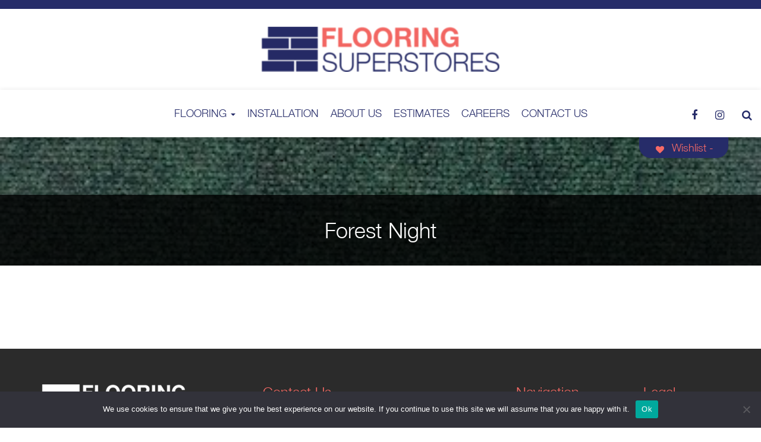

--- FILE ---
content_type: text/html; charset=UTF-8
request_url: https://www.flooringsuperstorescranbrook.ca/portfolio-item/forest-night/
body_size: 14233
content:
<!doctype html>
<html lang="en-CA">
<head>
	<meta charset="UTF-8">
	<meta name="viewport" content="width=device-width, initial-scale=1">
	<meta name="theme-color" content="#b6b1b1">
	<link rel="profile" href="https://gmpg.org/xfn/11">
	<title>Forest Night | Flooring Superstores Cranbrook</title>
<meta name='robots' content='max-image-preview:large' />
	<style>img:is([sizes="auto" i], [sizes^="auto," i]) { contain-intrinsic-size: 3000px 1500px }</style>
	
<!-- Google Tag Manager by PYS -->
    <script data-cfasync="false" data-pagespeed-no-defer>
	    window.dataLayerPYS = window.dataLayerPYS || [];
	</script>
<!-- End Google Tag Manager by PYS --><link rel='dns-prefetch' href='//cdnjs.cloudflare.com' />
<link rel='dns-prefetch' href='//use.typekit.net' />
<link href='//hb.wpmucdn.com' rel='preconnect' />
<link rel="alternate" type="application/rss+xml" title="Flooring Superstores Cranbrook &raquo; Feed" href="https://www.flooringsuperstorescranbrook.ca/feed/" />
<link rel="alternate" type="application/rss+xml" title="Flooring Superstores Cranbrook &raquo; Comments Feed" href="https://www.flooringsuperstorescranbrook.ca/comments/feed/" />
<script>
window._wpemojiSettings = {"baseUrl":"https:\/\/s.w.org\/images\/core\/emoji\/16.0.1\/72x72\/","ext":".png","svgUrl":"https:\/\/s.w.org\/images\/core\/emoji\/16.0.1\/svg\/","svgExt":".svg","source":{"concatemoji":"https:\/\/www.flooringsuperstorescranbrook.ca\/wp-includes\/js\/wp-emoji-release.min.js?ver=6.8.3"}};
/*! This file is auto-generated */
!function(s,n){var o,i,e;function c(e){try{var t={supportTests:e,timestamp:(new Date).valueOf()};sessionStorage.setItem(o,JSON.stringify(t))}catch(e){}}function p(e,t,n){e.clearRect(0,0,e.canvas.width,e.canvas.height),e.fillText(t,0,0);var t=new Uint32Array(e.getImageData(0,0,e.canvas.width,e.canvas.height).data),a=(e.clearRect(0,0,e.canvas.width,e.canvas.height),e.fillText(n,0,0),new Uint32Array(e.getImageData(0,0,e.canvas.width,e.canvas.height).data));return t.every(function(e,t){return e===a[t]})}function u(e,t){e.clearRect(0,0,e.canvas.width,e.canvas.height),e.fillText(t,0,0);for(var n=e.getImageData(16,16,1,1),a=0;a<n.data.length;a++)if(0!==n.data[a])return!1;return!0}function f(e,t,n,a){switch(t){case"flag":return n(e,"\ud83c\udff3\ufe0f\u200d\u26a7\ufe0f","\ud83c\udff3\ufe0f\u200b\u26a7\ufe0f")?!1:!n(e,"\ud83c\udde8\ud83c\uddf6","\ud83c\udde8\u200b\ud83c\uddf6")&&!n(e,"\ud83c\udff4\udb40\udc67\udb40\udc62\udb40\udc65\udb40\udc6e\udb40\udc67\udb40\udc7f","\ud83c\udff4\u200b\udb40\udc67\u200b\udb40\udc62\u200b\udb40\udc65\u200b\udb40\udc6e\u200b\udb40\udc67\u200b\udb40\udc7f");case"emoji":return!a(e,"\ud83e\udedf")}return!1}function g(e,t,n,a){var r="undefined"!=typeof WorkerGlobalScope&&self instanceof WorkerGlobalScope?new OffscreenCanvas(300,150):s.createElement("canvas"),o=r.getContext("2d",{willReadFrequently:!0}),i=(o.textBaseline="top",o.font="600 32px Arial",{});return e.forEach(function(e){i[e]=t(o,e,n,a)}),i}function t(e){var t=s.createElement("script");t.src=e,t.defer=!0,s.head.appendChild(t)}"undefined"!=typeof Promise&&(o="wpEmojiSettingsSupports",i=["flag","emoji"],n.supports={everything:!0,everythingExceptFlag:!0},e=new Promise(function(e){s.addEventListener("DOMContentLoaded",e,{once:!0})}),new Promise(function(t){var n=function(){try{var e=JSON.parse(sessionStorage.getItem(o));if("object"==typeof e&&"number"==typeof e.timestamp&&(new Date).valueOf()<e.timestamp+604800&&"object"==typeof e.supportTests)return e.supportTests}catch(e){}return null}();if(!n){if("undefined"!=typeof Worker&&"undefined"!=typeof OffscreenCanvas&&"undefined"!=typeof URL&&URL.createObjectURL&&"undefined"!=typeof Blob)try{var e="postMessage("+g.toString()+"("+[JSON.stringify(i),f.toString(),p.toString(),u.toString()].join(",")+"));",a=new Blob([e],{type:"text/javascript"}),r=new Worker(URL.createObjectURL(a),{name:"wpTestEmojiSupports"});return void(r.onmessage=function(e){c(n=e.data),r.terminate(),t(n)})}catch(e){}c(n=g(i,f,p,u))}t(n)}).then(function(e){for(var t in e)n.supports[t]=e[t],n.supports.everything=n.supports.everything&&n.supports[t],"flag"!==t&&(n.supports.everythingExceptFlag=n.supports.everythingExceptFlag&&n.supports[t]);n.supports.everythingExceptFlag=n.supports.everythingExceptFlag&&!n.supports.flag,n.DOMReady=!1,n.readyCallback=function(){n.DOMReady=!0}}).then(function(){return e}).then(function(){var e;n.supports.everything||(n.readyCallback(),(e=n.source||{}).concatemoji?t(e.concatemoji):e.wpemoji&&e.twemoji&&(t(e.twemoji),t(e.wpemoji)))}))}((window,document),window._wpemojiSettings);
</script>
<link rel='stylesheet' id='woocommerce_views-block-style-css-css' href='https://www.flooringsuperstorescranbrook.ca/wp-content/plugins/woocommerce-views/public/css/style.css?ver=3.1.6' media='all' />
<style id='wp-emoji-styles-inline-css'>

	img.wp-smiley, img.emoji {
		display: inline !important;
		border: none !important;
		box-shadow: none !important;
		height: 1em !important;
		width: 1em !important;
		margin: 0 0.07em !important;
		vertical-align: -0.1em !important;
		background: none !important;
		padding: 0 !important;
	}
</style>
<link rel='stylesheet' id='wp-block-library-css' href='https://www.flooringsuperstorescranbrook.ca/wp-includes/css/dist/block-library/style.min.css?ver=6.8.3' media='all' />
<style id='classic-theme-styles-inline-css'>
/*! This file is auto-generated */
.wp-block-button__link{color:#fff;background-color:#32373c;border-radius:9999px;box-shadow:none;text-decoration:none;padding:calc(.667em + 2px) calc(1.333em + 2px);font-size:1.125em}.wp-block-file__button{background:#32373c;color:#fff;text-decoration:none}
</style>
<link rel='stylesheet' id='nfd-frontend-css' href='https://www.flooringsuperstorescranbrook.ca/wp-content/plugins/nanoFloorsWP/assets/css/frontend.css?ver=0.1.0' media='all' />
<link rel='stylesheet' id='mediaelement-css' href='https://www.flooringsuperstorescranbrook.ca/wp-includes/js/mediaelement/mediaelementplayer-legacy.min.css?ver=4.2.17' media='all' />
<link rel='stylesheet' id='wp-mediaelement-css' href='https://www.flooringsuperstorescranbrook.ca/wp-includes/js/mediaelement/wp-mediaelement.min.css?ver=6.8.3' media='all' />
<link rel='stylesheet' id='view_editor_gutenberg_frontend_assets-css' href='https://www.flooringsuperstorescranbrook.ca/wp-content/plugins/toolset-blocks/public/css/views-frontend.css?ver=3.6.20' media='all' />
<style id='view_editor_gutenberg_frontend_assets-inline-css'>
.wpv-sort-list-dropdown.wpv-sort-list-dropdown-style-default > span.wpv-sort-list,.wpv-sort-list-dropdown.wpv-sort-list-dropdown-style-default .wpv-sort-list-item {border-color: #cdcdcd;}.wpv-sort-list-dropdown.wpv-sort-list-dropdown-style-default .wpv-sort-list-item a {color: #444;background-color: #fff;}.wpv-sort-list-dropdown.wpv-sort-list-dropdown-style-default a:hover,.wpv-sort-list-dropdown.wpv-sort-list-dropdown-style-default a:focus {color: #000;background-color: #eee;}.wpv-sort-list-dropdown.wpv-sort-list-dropdown-style-default .wpv-sort-list-item.wpv-sort-list-current a {color: #000;background-color: #eee;}
.wpv-sort-list-dropdown.wpv-sort-list-dropdown-style-default > span.wpv-sort-list,.wpv-sort-list-dropdown.wpv-sort-list-dropdown-style-default .wpv-sort-list-item {border-color: #cdcdcd;}.wpv-sort-list-dropdown.wpv-sort-list-dropdown-style-default .wpv-sort-list-item a {color: #444;background-color: #fff;}.wpv-sort-list-dropdown.wpv-sort-list-dropdown-style-default a:hover,.wpv-sort-list-dropdown.wpv-sort-list-dropdown-style-default a:focus {color: #000;background-color: #eee;}.wpv-sort-list-dropdown.wpv-sort-list-dropdown-style-default .wpv-sort-list-item.wpv-sort-list-current a {color: #000;background-color: #eee;}.wpv-sort-list-dropdown.wpv-sort-list-dropdown-style-grey > span.wpv-sort-list,.wpv-sort-list-dropdown.wpv-sort-list-dropdown-style-grey .wpv-sort-list-item {border-color: #cdcdcd;}.wpv-sort-list-dropdown.wpv-sort-list-dropdown-style-grey .wpv-sort-list-item a {color: #444;background-color: #eeeeee;}.wpv-sort-list-dropdown.wpv-sort-list-dropdown-style-grey a:hover,.wpv-sort-list-dropdown.wpv-sort-list-dropdown-style-grey a:focus {color: #000;background-color: #e5e5e5;}.wpv-sort-list-dropdown.wpv-sort-list-dropdown-style-grey .wpv-sort-list-item.wpv-sort-list-current a {color: #000;background-color: #e5e5e5;}
.wpv-sort-list-dropdown.wpv-sort-list-dropdown-style-default > span.wpv-sort-list,.wpv-sort-list-dropdown.wpv-sort-list-dropdown-style-default .wpv-sort-list-item {border-color: #cdcdcd;}.wpv-sort-list-dropdown.wpv-sort-list-dropdown-style-default .wpv-sort-list-item a {color: #444;background-color: #fff;}.wpv-sort-list-dropdown.wpv-sort-list-dropdown-style-default a:hover,.wpv-sort-list-dropdown.wpv-sort-list-dropdown-style-default a:focus {color: #000;background-color: #eee;}.wpv-sort-list-dropdown.wpv-sort-list-dropdown-style-default .wpv-sort-list-item.wpv-sort-list-current a {color: #000;background-color: #eee;}.wpv-sort-list-dropdown.wpv-sort-list-dropdown-style-grey > span.wpv-sort-list,.wpv-sort-list-dropdown.wpv-sort-list-dropdown-style-grey .wpv-sort-list-item {border-color: #cdcdcd;}.wpv-sort-list-dropdown.wpv-sort-list-dropdown-style-grey .wpv-sort-list-item a {color: #444;background-color: #eeeeee;}.wpv-sort-list-dropdown.wpv-sort-list-dropdown-style-grey a:hover,.wpv-sort-list-dropdown.wpv-sort-list-dropdown-style-grey a:focus {color: #000;background-color: #e5e5e5;}.wpv-sort-list-dropdown.wpv-sort-list-dropdown-style-grey .wpv-sort-list-item.wpv-sort-list-current a {color: #000;background-color: #e5e5e5;}.wpv-sort-list-dropdown.wpv-sort-list-dropdown-style-blue > span.wpv-sort-list,.wpv-sort-list-dropdown.wpv-sort-list-dropdown-style-blue .wpv-sort-list-item {border-color: #0099cc;}.wpv-sort-list-dropdown.wpv-sort-list-dropdown-style-blue .wpv-sort-list-item a {color: #444;background-color: #cbddeb;}.wpv-sort-list-dropdown.wpv-sort-list-dropdown-style-blue a:hover,.wpv-sort-list-dropdown.wpv-sort-list-dropdown-style-blue a:focus {color: #000;background-color: #95bedd;}.wpv-sort-list-dropdown.wpv-sort-list-dropdown-style-blue .wpv-sort-list-item.wpv-sort-list-current a {color: #000;background-color: #95bedd;}
</style>
<style id='global-styles-inline-css'>
:root{--wp--preset--aspect-ratio--square: 1;--wp--preset--aspect-ratio--4-3: 4/3;--wp--preset--aspect-ratio--3-4: 3/4;--wp--preset--aspect-ratio--3-2: 3/2;--wp--preset--aspect-ratio--2-3: 2/3;--wp--preset--aspect-ratio--16-9: 16/9;--wp--preset--aspect-ratio--9-16: 9/16;--wp--preset--color--black: #000000;--wp--preset--color--cyan-bluish-gray: #abb8c3;--wp--preset--color--white: #ffffff;--wp--preset--color--pale-pink: #f78da7;--wp--preset--color--vivid-red: #cf2e2e;--wp--preset--color--luminous-vivid-orange: #ff6900;--wp--preset--color--luminous-vivid-amber: #fcb900;--wp--preset--color--light-green-cyan: #7bdcb5;--wp--preset--color--vivid-green-cyan: #00d084;--wp--preset--color--pale-cyan-blue: #8ed1fc;--wp--preset--color--vivid-cyan-blue: #0693e3;--wp--preset--color--vivid-purple: #9b51e0;--wp--preset--gradient--vivid-cyan-blue-to-vivid-purple: linear-gradient(135deg,rgba(6,147,227,1) 0%,rgb(155,81,224) 100%);--wp--preset--gradient--light-green-cyan-to-vivid-green-cyan: linear-gradient(135deg,rgb(122,220,180) 0%,rgb(0,208,130) 100%);--wp--preset--gradient--luminous-vivid-amber-to-luminous-vivid-orange: linear-gradient(135deg,rgba(252,185,0,1) 0%,rgba(255,105,0,1) 100%);--wp--preset--gradient--luminous-vivid-orange-to-vivid-red: linear-gradient(135deg,rgba(255,105,0,1) 0%,rgb(207,46,46) 100%);--wp--preset--gradient--very-light-gray-to-cyan-bluish-gray: linear-gradient(135deg,rgb(238,238,238) 0%,rgb(169,184,195) 100%);--wp--preset--gradient--cool-to-warm-spectrum: linear-gradient(135deg,rgb(74,234,220) 0%,rgb(151,120,209) 20%,rgb(207,42,186) 40%,rgb(238,44,130) 60%,rgb(251,105,98) 80%,rgb(254,248,76) 100%);--wp--preset--gradient--blush-light-purple: linear-gradient(135deg,rgb(255,206,236) 0%,rgb(152,150,240) 100%);--wp--preset--gradient--blush-bordeaux: linear-gradient(135deg,rgb(254,205,165) 0%,rgb(254,45,45) 50%,rgb(107,0,62) 100%);--wp--preset--gradient--luminous-dusk: linear-gradient(135deg,rgb(255,203,112) 0%,rgb(199,81,192) 50%,rgb(65,88,208) 100%);--wp--preset--gradient--pale-ocean: linear-gradient(135deg,rgb(255,245,203) 0%,rgb(182,227,212) 50%,rgb(51,167,181) 100%);--wp--preset--gradient--electric-grass: linear-gradient(135deg,rgb(202,248,128) 0%,rgb(113,206,126) 100%);--wp--preset--gradient--midnight: linear-gradient(135deg,rgb(2,3,129) 0%,rgb(40,116,252) 100%);--wp--preset--font-size--small: 13px;--wp--preset--font-size--medium: 20px;--wp--preset--font-size--large: 36px;--wp--preset--font-size--x-large: 42px;--wp--preset--spacing--20: 0.44rem;--wp--preset--spacing--30: 0.67rem;--wp--preset--spacing--40: 1rem;--wp--preset--spacing--50: 1.5rem;--wp--preset--spacing--60: 2.25rem;--wp--preset--spacing--70: 3.38rem;--wp--preset--spacing--80: 5.06rem;--wp--preset--shadow--natural: 6px 6px 9px rgba(0, 0, 0, 0.2);--wp--preset--shadow--deep: 12px 12px 50px rgba(0, 0, 0, 0.4);--wp--preset--shadow--sharp: 6px 6px 0px rgba(0, 0, 0, 0.2);--wp--preset--shadow--outlined: 6px 6px 0px -3px rgba(255, 255, 255, 1), 6px 6px rgba(0, 0, 0, 1);--wp--preset--shadow--crisp: 6px 6px 0px rgba(0, 0, 0, 1);}:where(.is-layout-flex){gap: 0.5em;}:where(.is-layout-grid){gap: 0.5em;}body .is-layout-flex{display: flex;}.is-layout-flex{flex-wrap: wrap;align-items: center;}.is-layout-flex > :is(*, div){margin: 0;}body .is-layout-grid{display: grid;}.is-layout-grid > :is(*, div){margin: 0;}:where(.wp-block-columns.is-layout-flex){gap: 2em;}:where(.wp-block-columns.is-layout-grid){gap: 2em;}:where(.wp-block-post-template.is-layout-flex){gap: 1.25em;}:where(.wp-block-post-template.is-layout-grid){gap: 1.25em;}.has-black-color{color: var(--wp--preset--color--black) !important;}.has-cyan-bluish-gray-color{color: var(--wp--preset--color--cyan-bluish-gray) !important;}.has-white-color{color: var(--wp--preset--color--white) !important;}.has-pale-pink-color{color: var(--wp--preset--color--pale-pink) !important;}.has-vivid-red-color{color: var(--wp--preset--color--vivid-red) !important;}.has-luminous-vivid-orange-color{color: var(--wp--preset--color--luminous-vivid-orange) !important;}.has-luminous-vivid-amber-color{color: var(--wp--preset--color--luminous-vivid-amber) !important;}.has-light-green-cyan-color{color: var(--wp--preset--color--light-green-cyan) !important;}.has-vivid-green-cyan-color{color: var(--wp--preset--color--vivid-green-cyan) !important;}.has-pale-cyan-blue-color{color: var(--wp--preset--color--pale-cyan-blue) !important;}.has-vivid-cyan-blue-color{color: var(--wp--preset--color--vivid-cyan-blue) !important;}.has-vivid-purple-color{color: var(--wp--preset--color--vivid-purple) !important;}.has-black-background-color{background-color: var(--wp--preset--color--black) !important;}.has-cyan-bluish-gray-background-color{background-color: var(--wp--preset--color--cyan-bluish-gray) !important;}.has-white-background-color{background-color: var(--wp--preset--color--white) !important;}.has-pale-pink-background-color{background-color: var(--wp--preset--color--pale-pink) !important;}.has-vivid-red-background-color{background-color: var(--wp--preset--color--vivid-red) !important;}.has-luminous-vivid-orange-background-color{background-color: var(--wp--preset--color--luminous-vivid-orange) !important;}.has-luminous-vivid-amber-background-color{background-color: var(--wp--preset--color--luminous-vivid-amber) !important;}.has-light-green-cyan-background-color{background-color: var(--wp--preset--color--light-green-cyan) !important;}.has-vivid-green-cyan-background-color{background-color: var(--wp--preset--color--vivid-green-cyan) !important;}.has-pale-cyan-blue-background-color{background-color: var(--wp--preset--color--pale-cyan-blue) !important;}.has-vivid-cyan-blue-background-color{background-color: var(--wp--preset--color--vivid-cyan-blue) !important;}.has-vivid-purple-background-color{background-color: var(--wp--preset--color--vivid-purple) !important;}.has-black-border-color{border-color: var(--wp--preset--color--black) !important;}.has-cyan-bluish-gray-border-color{border-color: var(--wp--preset--color--cyan-bluish-gray) !important;}.has-white-border-color{border-color: var(--wp--preset--color--white) !important;}.has-pale-pink-border-color{border-color: var(--wp--preset--color--pale-pink) !important;}.has-vivid-red-border-color{border-color: var(--wp--preset--color--vivid-red) !important;}.has-luminous-vivid-orange-border-color{border-color: var(--wp--preset--color--luminous-vivid-orange) !important;}.has-luminous-vivid-amber-border-color{border-color: var(--wp--preset--color--luminous-vivid-amber) !important;}.has-light-green-cyan-border-color{border-color: var(--wp--preset--color--light-green-cyan) !important;}.has-vivid-green-cyan-border-color{border-color: var(--wp--preset--color--vivid-green-cyan) !important;}.has-pale-cyan-blue-border-color{border-color: var(--wp--preset--color--pale-cyan-blue) !important;}.has-vivid-cyan-blue-border-color{border-color: var(--wp--preset--color--vivid-cyan-blue) !important;}.has-vivid-purple-border-color{border-color: var(--wp--preset--color--vivid-purple) !important;}.has-vivid-cyan-blue-to-vivid-purple-gradient-background{background: var(--wp--preset--gradient--vivid-cyan-blue-to-vivid-purple) !important;}.has-light-green-cyan-to-vivid-green-cyan-gradient-background{background: var(--wp--preset--gradient--light-green-cyan-to-vivid-green-cyan) !important;}.has-luminous-vivid-amber-to-luminous-vivid-orange-gradient-background{background: var(--wp--preset--gradient--luminous-vivid-amber-to-luminous-vivid-orange) !important;}.has-luminous-vivid-orange-to-vivid-red-gradient-background{background: var(--wp--preset--gradient--luminous-vivid-orange-to-vivid-red) !important;}.has-very-light-gray-to-cyan-bluish-gray-gradient-background{background: var(--wp--preset--gradient--very-light-gray-to-cyan-bluish-gray) !important;}.has-cool-to-warm-spectrum-gradient-background{background: var(--wp--preset--gradient--cool-to-warm-spectrum) !important;}.has-blush-light-purple-gradient-background{background: var(--wp--preset--gradient--blush-light-purple) !important;}.has-blush-bordeaux-gradient-background{background: var(--wp--preset--gradient--blush-bordeaux) !important;}.has-luminous-dusk-gradient-background{background: var(--wp--preset--gradient--luminous-dusk) !important;}.has-pale-ocean-gradient-background{background: var(--wp--preset--gradient--pale-ocean) !important;}.has-electric-grass-gradient-background{background: var(--wp--preset--gradient--electric-grass) !important;}.has-midnight-gradient-background{background: var(--wp--preset--gradient--midnight) !important;}.has-small-font-size{font-size: var(--wp--preset--font-size--small) !important;}.has-medium-font-size{font-size: var(--wp--preset--font-size--medium) !important;}.has-large-font-size{font-size: var(--wp--preset--font-size--large) !important;}.has-x-large-font-size{font-size: var(--wp--preset--font-size--x-large) !important;}
:where(.wp-block-post-template.is-layout-flex){gap: 1.25em;}:where(.wp-block-post-template.is-layout-grid){gap: 1.25em;}
:where(.wp-block-columns.is-layout-flex){gap: 2em;}:where(.wp-block-columns.is-layout-grid){gap: 2em;}
:root :where(.wp-block-pullquote){font-size: 1.5em;line-height: 1.6;}
</style>
<link rel='stylesheet' id='wpa-css-css' href='https://www.flooringsuperstorescranbrook.ca/wp-content/plugins/honeypot/includes/css/wpa.css?ver=2.3.04' media='all' />
<link rel='stylesheet' id='cookie-notice-front-css' href='https://www.flooringsuperstorescranbrook.ca/wp-content/plugins/cookie-notice/css/front.min.css?ver=2.5.11' media='all' />
<link rel='stylesheet' id='woocommerce_views_onsale_badge-css' href='https://www.flooringsuperstorescranbrook.ca/wp-content/plugins/woocommerce-views/library/toolset/woocommerce-views/res/css/wcviews-onsalebadge.css?ver=3.1.6' media='all' />
<link rel='stylesheet' id='woocommerce-layout-css' href='https://www.flooringsuperstorescranbrook.ca/wp-content/plugins/woocommerce/assets/css/woocommerce-layout.css?ver=10.4.2' media='all' />
<link rel='stylesheet' id='woocommerce-smallscreen-css' href='https://www.flooringsuperstorescranbrook.ca/wp-content/plugins/woocommerce/assets/css/woocommerce-smallscreen.css?ver=10.4.2' media='only screen and (max-width: 768px)' />
<link rel='stylesheet' id='woocommerce-general-css' href='https://www.flooringsuperstorescranbrook.ca/wp-content/plugins/woocommerce/assets/css/woocommerce.css?ver=10.4.2' media='all' />
<style id='woocommerce-inline-inline-css'>
.woocommerce form .form-row .required { visibility: visible; }
</style>
<link rel='preload' as='font' type='font/woff2' crossorigin='anonymous' id='tinvwl-webfont-font-css' href='https://www.flooringsuperstorescranbrook.ca/wp-content/plugins/ti-woocommerce-wishlist/assets/fonts/tinvwl-webfont.woff2?ver=xu2uyi' media='all' />
<link rel='stylesheet' id='tinvwl-webfont-css' href='https://www.flooringsuperstorescranbrook.ca/wp-content/plugins/ti-woocommerce-wishlist/assets/css/webfont.min.css?ver=2.11.1' media='all' />
<link rel='stylesheet' id='tinvwl-css' href='https://www.flooringsuperstorescranbrook.ca/wp-content/plugins/ti-woocommerce-wishlist/assets/css/public.min.css?ver=2.11.1' media='all' />
<link rel='stylesheet' id='genex-starter-style-css' href='https://www.flooringsuperstorescranbrook.ca/wp-content/themes/flooringsuperstores/style.css?ver=1.0.0' media='all' />
<link rel='stylesheet' id='cloud-bootstrap-css' href='https://cdnjs.cloudflare.com/ajax/libs/twitter-bootstrap/3.3.7/css/bootstrap.min.css?ver=3.3.7' media='all' />
<link rel='stylesheet' id='fontawesome-css' href='https://cdnjs.cloudflare.com/ajax/libs/font-awesome/4.7.0/css/font-awesome.min.css?ver=4.7.0' media='all' />
<link rel='stylesheet' id='animate-style-css' href='https://cdnjs.cloudflare.com/ajax/libs/animate.css/3.7.2/animate.min.css?ver=3.7.2' media='all' />
<link rel='stylesheet' id='slick-style-css' href='https://cdnjs.cloudflare.com/ajax/libs/slick-carousel/1.6.0/slick.min.css?ver=1.6.0' media='all' />
<link rel='stylesheet' id='slick-theme-style-css' href='https://cdnjs.cloudflare.com/ajax/libs/slick-carousel/1.6.0/slick-theme.min.css?ver=1.6.0' media='all' />
<link rel='stylesheet' id='bootsnav-style-css' href='https://www.flooringsuperstorescranbrook.ca/wp-content/themes/flooringsuperstores/css/bootsnav.css?ver=1.2' media='all' />
<link rel='stylesheet' id='init-style-css' href='https://www.flooringsuperstorescranbrook.ca/wp-content/themes/flooringsuperstores/css/init.css?ver=1.0' media='all' />
<link rel='stylesheet' id='wp-galleries-alt-style-css' href='https://www.flooringsuperstorescranbrook.ca/wp-content/themes/flooringsuperstores/css/wpGalleriesAlt.css?ver=1.0' media='all' />
<link rel='stylesheet' id='elements-social-share-css' href='https://www.flooringsuperstorescranbrook.ca/wp-content/themes/flooringsuperstores/css/social-share.css?ver=1.0' media='all' />
<link rel='stylesheet' id='elements-styles-css' href='https://www.flooringsuperstorescranbrook.ca/wp-content/themes/flooringsuperstores/css/elements.css?ver=1.0' media='all' />
<link rel='stylesheet' id='main-stylesheet-css' href='https://www.flooringsuperstorescranbrook.ca/wp-content/themes/flooringsuperstores/style.css?ver=1.0' media='all' />
<link rel='stylesheet' id='additional-stylesheet-css' href='https://www.flooringsuperstorescranbrook.ca/wp-content/themes/flooringsuperstores/css/additionalStyles.css?ver=1.0' media='all' />
<link rel='stylesheet' id='custom-block-editor-stylesheet-css' href='https://www.flooringsuperstorescranbrook.ca/wp-content/themes/flooringsuperstores/css/blockEditor.css?ver=1.0' media='all' />
<link rel='stylesheet' id='woocommerce-custom-stylesheet-css' href='https://www.flooringsuperstorescranbrook.ca/wp-content/themes/flooringsuperstores/css/custom-woocommerce.css?ver=1.0' media='all' />
<link rel='stylesheet' id='responsive-stylesheet-css' href='https://www.flooringsuperstorescranbrook.ca/wp-content/themes/flooringsuperstores/css/responsive.css?ver=1.0' media='all' />
<link rel='stylesheet' id='font-stylesheet-css' href='https://use.typekit.net/lrn0evi.css?ver=1.0' media='all' />
<link rel='stylesheet' id='photoswipe-css' href='https://www.flooringsuperstorescranbrook.ca/wp-content/plugins/woocommerce/assets/css/photoswipe/photoswipe.min.css?ver=10.4.2' media='all' />
<link rel='stylesheet' id='photoswipe-default-skin-css' href='https://www.flooringsuperstorescranbrook.ca/wp-content/plugins/woocommerce/assets/css/photoswipe/default-skin/default-skin.min.css?ver=10.4.2' media='all' />
<script src="https://www.flooringsuperstorescranbrook.ca/wp-content/plugins/toolset-blocks/vendor/toolset/common-es/public/toolset-common-es-frontend.js?ver=175000" id="toolset-common-es-frontend-js"></script>
<script src="https://www.flooringsuperstorescranbrook.ca/wp-includes/js/jquery/jquery.min.js?ver=3.7.1" id="jquery-core-js"></script>
<script src="https://www.flooringsuperstorescranbrook.ca/wp-includes/js/jquery/jquery-migrate.min.js?ver=3.4.1" id="jquery-migrate-js"></script>
<script id="cookie-notice-front-js-before">
var cnArgs = {"ajaxUrl":"https:\/\/www.flooringsuperstorescranbrook.ca\/wp-admin\/admin-ajax.php","nonce":"6d974a9934","hideEffect":"fade","position":"bottom","onScroll":false,"onScrollOffset":100,"onClick":false,"cookieName":"cookie_notice_accepted","cookieTime":2592000,"cookieTimeRejected":2592000,"globalCookie":false,"redirection":false,"cache":false,"revokeCookies":false,"revokeCookiesOpt":"automatic"};
</script>
<script src="https://www.flooringsuperstorescranbrook.ca/wp-content/plugins/cookie-notice/js/front.min.js?ver=2.5.11" id="cookie-notice-front-js"></script>
<script src="https://www.flooringsuperstorescranbrook.ca/wp-content/plugins/woocommerce-views/library/toolset/woocommerce-views/res/js/wcviews-frontend.js?ver=3.1.6" id="woocommerce_views_frontend_js-js"></script>
<script src="https://www.flooringsuperstorescranbrook.ca/wp-content/plugins/woocommerce/assets/js/jquery-blockui/jquery.blockUI.min.js?ver=2.7.0-wc.10.4.2" id="wc-jquery-blockui-js" data-wp-strategy="defer"></script>
<script id="wc-add-to-cart-js-extra">
var wc_add_to_cart_params = {"ajax_url":"\/wp-admin\/admin-ajax.php","wc_ajax_url":"\/?wc-ajax=%%endpoint%%","i18n_view_cart":"View cart","cart_url":"https:\/\/www.flooringsuperstorescranbrook.ca\/cart\/","is_cart":"","cart_redirect_after_add":"no"};
</script>
<script src="https://www.flooringsuperstorescranbrook.ca/wp-content/plugins/woocommerce/assets/js/frontend/add-to-cart.min.js?ver=10.4.2" id="wc-add-to-cart-js" defer data-wp-strategy="defer"></script>
<script src="https://www.flooringsuperstorescranbrook.ca/wp-content/plugins/woocommerce/assets/js/js-cookie/js.cookie.min.js?ver=2.1.4-wc.10.4.2" id="wc-js-cookie-js" data-wp-strategy="defer"></script>
<script id="woocommerce-js-extra">
var woocommerce_params = {"ajax_url":"\/wp-admin\/admin-ajax.php","wc_ajax_url":"\/?wc-ajax=%%endpoint%%","i18n_password_show":"Show password","i18n_password_hide":"Hide password"};
</script>
<script src="https://www.flooringsuperstorescranbrook.ca/wp-content/plugins/woocommerce/assets/js/frontend/woocommerce.min.js?ver=10.4.2" id="woocommerce-js" defer data-wp-strategy="defer"></script>
<script src="https://cdnjs.cloudflare.com/ajax/libs/twitter-bootstrap/3.3.7/js/bootstrap.min.js?ver=3.3.7" id="bootstrap-script-js"></script>
<script src="https://cdnjs.cloudflare.com/ajax/libs/wow/1.1.2/wow.min.js?ver=1.1.2" id="wow-script-js"></script>
<script src="https://www.flooringsuperstorescranbrook.ca/wp-content/themes/flooringsuperstores/js/bootsnavPrepScripts.js?ver=1" id="bootsnav-prep-script-js"></script>
<script src="https://www.flooringsuperstorescranbrook.ca/wp-content/plugins/woocommerce/assets/js/zoom/jquery.zoom.min.js?ver=1.7.21-wc.10.4.2" id="wc-zoom-js" defer data-wp-strategy="defer"></script>
<script src="https://www.flooringsuperstorescranbrook.ca/wp-content/plugins/woocommerce/assets/js/flexslider/jquery.flexslider.min.js?ver=2.7.2-wc.10.4.2" id="wc-flexslider-js" defer data-wp-strategy="defer"></script>
<script src="https://www.flooringsuperstorescranbrook.ca/wp-content/plugins/woocommerce/assets/js/photoswipe/photoswipe.min.js?ver=4.1.1-wc.10.4.2" id="wc-photoswipe-js" defer data-wp-strategy="defer"></script>
<script src="https://www.flooringsuperstorescranbrook.ca/wp-content/plugins/woocommerce/assets/js/photoswipe/photoswipe-ui-default.min.js?ver=4.1.1-wc.10.4.2" id="wc-photoswipe-ui-default-js" defer data-wp-strategy="defer"></script>
<script id="wc-single-product-js-extra">
var wc_single_product_params = {"i18n_required_rating_text":"Please select a rating","i18n_rating_options":["1 of 5 stars","2 of 5 stars","3 of 5 stars","4 of 5 stars","5 of 5 stars"],"i18n_product_gallery_trigger_text":"View full-screen image gallery","review_rating_required":"yes","flexslider":{"rtl":false,"animation":"slide","smoothHeight":true,"directionNav":false,"controlNav":"thumbnails","slideshow":false,"animationSpeed":500,"animationLoop":false,"allowOneSlide":false},"zoom_enabled":"","zoom_options":[],"photoswipe_enabled":"","photoswipe_options":{"shareEl":false,"closeOnScroll":false,"history":false,"hideAnimationDuration":0,"showAnimationDuration":0},"flexslider_enabled":""};
</script>
<script src="https://www.flooringsuperstorescranbrook.ca/wp-content/plugins/woocommerce/assets/js/frontend/single-product.min.js?ver=10.4.2" id="wc-single-product-js" defer data-wp-strategy="defer"></script>
<link rel="https://api.w.org/" href="https://www.flooringsuperstorescranbrook.ca/wp-json/" /><link rel="EditURI" type="application/rsd+xml" title="RSD" href="https://www.flooringsuperstorescranbrook.ca/xmlrpc.php?rsd" />
<meta name="generator" content="WordPress 6.8.3" />
<meta name="generator" content="WooCommerce 10.4.2" />
<link rel='shortlink' href='https://www.flooringsuperstorescranbrook.ca/?p=864' />
<link rel="alternate" title="oEmbed (JSON)" type="application/json+oembed" href="https://www.flooringsuperstorescranbrook.ca/wp-json/oembed/1.0/embed?url=https%3A%2F%2Fwww.flooringsuperstorescranbrook.ca%2Fportfolio-item%2Fforest-night%2F" />
<link rel="alternate" title="oEmbed (XML)" type="text/xml+oembed" href="https://www.flooringsuperstorescranbrook.ca/wp-json/oembed/1.0/embed?url=https%3A%2F%2Fwww.flooringsuperstorescranbrook.ca%2Fportfolio-item%2Fforest-night%2F&#038;format=xml" />
<meta name="facebook-domain-verification" content="zcgqufo4obfyd5z5a5zclvi8b6cw82" />	<noscript><style>.woocommerce-product-gallery{ opacity: 1 !important; }</style></noscript>
						<!-- Google Analytics tracking code output by Beehive Analytics Pro -->
						<script async src="https://www.googletagmanager.com/gtag/js?id=G-5WEH0Q9Y1D&l=beehiveDataLayer&l=dataLayerPYS"></script>
		<script>
						window.beehiveDataLayer = window.beehiveDataLayer || [];
			function beehive_ga() {beehiveDataLayer.push(arguments);}
			beehive_ga('js', new Date())
						beehive_ga('config', 'G-5WEH0Q9Y1D', {
				'anonymize_ip': false,
				'allow_google_signals': false,
			})
					</script>
		<!-- SEO meta tags powered by SmartCrawl https://wpmudev.com/project/smartcrawl-wordpress-seo/ -->
<link rel="canonical" href="https://www.flooringsuperstorescranbrook.ca/portfolio-item/forest-night/" />
<script type="application/ld+json">{"@context":"https:\/\/schema.org","@graph":[{"@type":"Organization","@id":"https:\/\/www.flooringsuperstorescranbrook.ca\/#schema-publishing-organization","url":"https:\/\/www.flooringsuperstorescranbrook.ca","name":"Flooring Superstores Cranbrook"},{"@type":"WebSite","@id":"https:\/\/www.flooringsuperstorescranbrook.ca\/#schema-website","url":"https:\/\/www.flooringsuperstorescranbrook.ca","name":"Flooring Superstores Cranbrook","encoding":"UTF-8","potentialAction":{"@type":"SearchAction","target":"https:\/\/www.flooringsuperstorescranbrook.ca\/search\/{search_term_string}\/","query-input":"required name=search_term_string"}},{"@type":"BreadcrumbList","@id":"https:\/\/www.flooringsuperstorescranbrook.ca\/portfolio-item\/forest-night?page&portfolio-item=forest-night&post_type=portfolio-item&name=forest-night\/#breadcrumb","itemListElement":[{"@type":"ListItem","position":1,"name":"Home","item":"https:\/\/www.flooringsuperstorescranbrook.ca"},{"@type":"ListItem","position":2,"name":"Portfolio","item":"https:\/\/www.flooringsuperstorescranbrook.ca\/portfolio-item\/"},{"@type":"ListItem","position":3,"name":"Forest Night"}]},{"@type":"Person","@id":"https:\/\/www.flooringsuperstorescranbrook.ca\/author\/devgenexmarketing-com\/#schema-author","name":"Omar Trujillo","url":"https:\/\/www.flooringsuperstorescranbrook.ca\/author\/devgenexmarketing-com\/"},{"@type":"WebPage","@id":"https:\/\/www.flooringsuperstorescranbrook.ca\/portfolio-item\/forest-night\/#schema-webpage","isPartOf":{"@id":"https:\/\/www.flooringsuperstorescranbrook.ca\/#schema-website"},"publisher":{"@id":"https:\/\/www.flooringsuperstorescranbrook.ca\/#schema-publishing-organization"},"url":"https:\/\/www.flooringsuperstorescranbrook.ca\/portfolio-item\/forest-night\/"},{"@type":"Article","mainEntityOfPage":{"@id":"https:\/\/www.flooringsuperstorescranbrook.ca\/portfolio-item\/forest-night\/#schema-webpage"},"author":{"@id":"https:\/\/www.flooringsuperstorescranbrook.ca\/author\/devgenexmarketing-com\/#schema-author"},"publisher":{"@id":"https:\/\/www.flooringsuperstorescranbrook.ca\/#schema-publishing-organization"},"dateModified":"2023-02-15T11:22:35","datePublished":"2023-02-15T11:22:29","headline":"Forest Night | Flooring Superstores Cranbrook","description":"","name":"Forest Night","image":{"@type":"ImageObject","@id":"https:\/\/www.flooringsuperstorescranbrook.ca\/portfolio-item\/forest-night\/#schema-article-image","url":"https:\/\/www.flooringsuperstorescranbrook.ca\/wp-content\/uploads\/sites\/4\/2023\/02\/image-62.png","height":398,"width":398},"thumbnailUrl":"https:\/\/www.flooringsuperstorescranbrook.ca\/wp-content\/uploads\/sites\/4\/2023\/02\/image-62.png"}]}</script>
<!-- /SEO -->
 <script> window.addEventListener("load",function(){ var c={script:false,link:false}; function ls(s) { if(!['script','link'].includes(s)||c[s]){return;}c[s]=true; var d=document,f=d.getElementsByTagName(s)[0],j=d.createElement(s); if(s==='script'){j.async=true;j.src='https://www.flooringsuperstorescranbrook.ca/wp-content/plugins/toolset-blocks/vendor/toolset/blocks/public/js/frontend.js?v=1.6.16';}else{ j.rel='stylesheet';j.href='https://www.flooringsuperstorescranbrook.ca/wp-content/plugins/toolset-blocks/vendor/toolset/blocks/public/css/style.css?v=1.6.16';} f.parentNode.insertBefore(j, f); }; function ex(){ls('script');ls('link')} window.addEventListener("scroll", ex, {once: true}); if (('IntersectionObserver' in window) && ('IntersectionObserverEntry' in window) && ('intersectionRatio' in window.IntersectionObserverEntry.prototype)) { var i = 0, fb = document.querySelectorAll("[class^='tb-']"), o = new IntersectionObserver(es => { es.forEach(e => { o.unobserve(e.target); if (e.intersectionRatio > 0) { ex();o.disconnect();}else{ i++;if(fb.length>i){o.observe(fb[i])}} }) }); if (fb.length) { o.observe(fb[i]) } } }) </script>
	<noscript>
		<link rel="stylesheet" href="https://www.flooringsuperstorescranbrook.ca/wp-content/plugins/toolset-blocks/vendor/toolset/blocks/public/css/style.css">
	</noscript><style type="text/css" id="branda-admin-bar-logo">
body #wpadminbar #wp-admin-bar-wp-logo > .ab-item {
	background-image: url(https://08.genexsites.com/wp-content/uploads/2025/08/X-white_sm-1.png);
	background-repeat: no-repeat;
	background-position: 50%;
	background-size: 80%;
}
body #wpadminbar #wp-admin-bar-wp-logo > .ab-item .ab-icon:before {
	content: " ";
}
</style>

<meta name="google-site-verification" content="sMMl-MJDbo56v8vUhY9Z5A_13YdvGGX3DwTbGGZBg-k" />
<link rel="icon" href="https://www.flooringsuperstorescranbrook.ca/wp-content/uploads/sites/4/2023/02/fabicon-100x100.png" sizes="32x32" />
<link rel="icon" href="https://www.flooringsuperstorescranbrook.ca/wp-content/uploads/sites/4/2023/02/fabicon.png" sizes="192x192" />
<link rel="apple-touch-icon" href="https://www.flooringsuperstorescranbrook.ca/wp-content/uploads/sites/4/2023/02/fabicon.png" />
<meta name="msapplication-TileImage" content="https://www.flooringsuperstorescranbrook.ca/wp-content/uploads/sites/4/2023/02/fabicon.png" />
		<style id="wp-custom-css">
			.white a{color:#fff !important;}
.white a:hover{color:#ff3a4c !important;}		</style>
		</head>

<body class="wp-singular portfolio-item-template-default single single-portfolio-item postid-864 wp-custom-logo wp-theme-genex-starter wp-child-theme-flooringsuperstores theme-genex-starter cookies-not-set woocommerce-no-js tinvwl-theme-style no-sidebar woocommerce">

<div class="bodyWrapper">

	
<header>

	<!-- Start Top Search -->
		<div class="top-search">
		<div class="container">
			<div class="input-group">

				<form method="get" id="searchform" class="form-inline" action="https://www.flooringsuperstorescranbrook.ca">
					<input type="text" class="form-control" value="" name="s" id="s" placeholder="Search">
					<button type="submit" class="btn-search" name="submit" value="Search"><i class="fa fa-search"></i></button>
				</form>

				<span class="input-group-addon close-search"><i class="fa fa-times"></i></span>

			</div>
		</div>
	</div>
		<!-- End Top Search -->


	<div class="superMenu hidden-xs hidden-sm">
		</div>
	

	
	<div id="topBar">
	
<!--
		<nav role="navigation" class="menuToggleWrapper">
			<div id="menuToggle">
				<input type="checkbox">

				<span></span>
				<span></span>
				<span></span>
				
								
			</div>
		</nav>
-->
	
		<div class="container-fluid">

			<div class="CTA">

				<div class="wow zoomIn logoWrapper" data-wow-delay=".5s">
					<a href="https://www.flooringsuperstorescranbrook.ca">
												<img src="https://www.flooringsuperstorescranbrook.ca/wp-content/uploads/sites/4/2025/09/logo-flooring-superstores-300x57-1.png" alt="Flooring Superstores Cranbrook" class="topBarLogo">
											</a>
				</div>

				
								<div class="hidden-sm hidden-xs wow fadeInLeft hidden" data-wow-delay="0s">
					<div class="tc-social-share tc-social-small text-center">

													<a href="https://www.facebook.com/flooringsuperstorescranbrook/" target="_blank">
								<i class="social-icon fa fa-facebook"></i>
							</a>
																									<a href="https://www.instagram.com/flooringsuperstorecbk/" target="_blank">
								<i class="social-icon fa fa-instagram"></i>
							</a>
																		
					</div>
				</div>
				
			</div>

		</div>
	</div>
					
	<nav class="navbar navbar-default navbar-sticky navbar-fixed! bootsnav hidden!">
	
		<div class="scrollHidde">
			<!-- Start Top Search -->
						<div class="top-search">
				<div class="container">
					<div class="input-group">

						<form method="get" id="searchform" class="form-inline" action="https://www.flooringsuperstorescranbrook.ca">
							<input type="text" class="form-control" value="" name="s" id="s" placeholder="Search">
							<button type="submit" class="btn-search" name="submit" value="Search"><i class="fa fa-search"></i></button>
						</form>

						<span class="input-group-addon close-search"><i class="fa fa-times"></i></span>

					</div>
				</div>
			</div>
						<!-- End Top Search -->

					</div>
		
		
		<div class="menuBar">
			<div class="container-fluid">
			
				<div class="mainLogoWrapper">
					<a href="https://www.flooringsuperstorescranbrook.ca">
																		<img src="https://www.flooringsuperstorescranbrook.ca/wp-content/uploads/sites/4/2025/09/logo-flooring-superstores-300x57-1.png" alt="Flooring Superstores Cranbrook" class="logo">											</a>
				</div>
			
				<!-- Start Atribute Navigation -->
				<div class="attr-nav">
													<ul>
																<li class="social">
									<a href="https://www.facebook.com/flooringsuperstorescranbrook/" target="_blank">
										<i class="fa fa-facebook"></i>
									</a>
								</li>
																																<li class="social">
									<a href="https://www.instagram.com/flooringsuperstorecbk/" target="_blank">
										<i class="fa fa-instagram"></i>
									</a>
								</li>
																																								<li class="search"><a href="#"><i class="fa fa-search"></i></a></li>
																							</ul>
										</div>        
				<!-- End Atribute Navigation -->    
				<!-- Start Header Navigation -->
				<div class="navbar-header">
						<button type="button" class="navbar-toggle" data-toggle="collapse" data-target="#navbar-menu">
								<i class="fa fa-bars"></i>
						</button>
				</div>
				<!-- End Header Navigation -->

				<!-- Collect the nav links, forms, and other content for toggling -->
				<div class="collapse navbar-collapse" id="navbar-menu">
					<div class="menu-main-menu-container"><ul id="menu-main-menu" class="nav navbar-nav navbar-center"><li id="menu-item-986" class="menu-item menu-item-type-post_type menu-item-object-page menu-item-has-children menu-item-986 dropdown"><a href="#" data-toggle="dropdown" class="dropdown-toggle" aria-haspopup="true">Flooring <span class="caret"></span></a>
<ul role="menu" class=" dropdown-menu">
	<li id="menu-item-987" class="menu-item menu-item-type-taxonomy menu-item-object-product_cat menu-item-has-children menu-item-987 dropdown"><a href="https://www.flooringsuperstorescranbrook.ca/product-category/vinyl-plank/">Vinyl Plank</a>
	<ul role="menu" class=" dropdown-menu">
		<li id="menu-item-1096" class="menu-item menu-item-type-taxonomy menu-item-object-product_cat menu-item-1096"><a href="https://www.flooringsuperstorescranbrook.ca/product-category/vinyl-plank/glue-down-vinyl-plank/">Glue Down Vinyl Plank</a></li>
	</ul>
</li>
	<li id="menu-item-988" class="menu-item menu-item-type-taxonomy menu-item-object-product_cat menu-item-988"><a href="https://www.flooringsuperstorescranbrook.ca/product-category/carpet/">Carpet</a></li>
	<li id="menu-item-990" class="menu-item menu-item-type-taxonomy menu-item-object-product_cat menu-item-990"><a href="https://www.flooringsuperstorescranbrook.ca/product-category/tile/">Tile</a></li>
	<li id="menu-item-989" class="menu-item menu-item-type-taxonomy menu-item-object-product_cat menu-item-989"><a href="https://www.flooringsuperstorescranbrook.ca/product-category/vinyl-sheet/">Vinyl Sheet</a></li>
	<li id="menu-item-991" class="menu-item menu-item-type-taxonomy menu-item-object-product_cat menu-item-991"><a href="https://www.flooringsuperstorescranbrook.ca/product-category/laminate/">Laminate</a></li>
	<li id="menu-item-992" class="menu-item menu-item-type-taxonomy menu-item-object-product_cat menu-item-992"><a href="https://www.flooringsuperstorescranbrook.ca/product-category/hardwood/">Hardwood</a></li>
	<li id="menu-item-999" class="menu-item menu-item-type-taxonomy menu-item-object-product_cat menu-item-999"><a href="https://www.flooringsuperstorescranbrook.ca/product-category/area-rugs/">Area Rugs</a></li>
	<li id="menu-item-993" class="menu-item menu-item-type-taxonomy menu-item-object-product_cat menu-item-993"><a href="https://www.flooringsuperstorescranbrook.ca/product-category/commercial/">Commercial</a></li>
</ul>
</li>
<li id="menu-item-957" class="menu-item menu-item-type-post_type menu-item-object-page menu-item-957"><a href="https://www.flooringsuperstorescranbrook.ca/installation/">Installation</a></li>
<li id="menu-item-956" class="menu-item menu-item-type-post_type menu-item-object-page menu-item-956"><a href="https://www.flooringsuperstorescranbrook.ca/about-us/">About Us</a></li>
<li id="menu-item-477" class="menu-item menu-item-type-post_type menu-item-object-page menu-item-477"><a href="https://www.flooringsuperstorescranbrook.ca/estimates/">Estimates</a></li>
<li id="menu-item-1111" class="menu-item menu-item-type-post_type menu-item-object-page menu-item-1111"><a href="https://www.flooringsuperstorescranbrook.ca/careers/">Careers</a></li>
<li id="menu-item-958" class="menu-item menu-item-type-post_type menu-item-object-page menu-item-958"><a href="https://www.flooringsuperstorescranbrook.ca/contact-us/">Contact Us</a></li>
</ul></div><!-- #nav-main -->

				</div><!-- /.navbar-collapse -->
			</div><!--/.container-->
		</div><!--/.menuBar-->
		
    <!-- Start Side Menu -->
        <!-- End Side Menu -->
		<div class="container">
			<div class="storeItems">
				<!--<a href="" class="cart" title=""><i class="fa fa-shopping-cart1 fa fa-shopping-basket" aria-hidden="true"></i> <span class="badge"></span></a> - <span class="cartTotal"></span>-->
				
				<a href="https://www.flooringsuperstorescranbrook.ca/wishlist/"
   name="wishlist"
   aria-label="Wishlist -"
   class="wishlist_products_counter top_wishlist-heart top_wishlist- wishlist-counter-with-products">
		<span class="wishlist_products_counter_text">Wishlist -</span>
			<span class="wishlist_products_counter_number"></span>
	</a>
				
			</div>
		</div>
		
	</nav>
		
</header>

<div id="stickSpacer"></div>


	<!--Hero-->
	
	
					<div class="parallax-window customHero" data-parallax="scroll" data-image-src="https://www.flooringsuperstorescranbrook.ca/wp-content/uploads/sites/4/2023/02/image-62.png">
				<div class="headerCaption">
					<div class="container">
						<h1 class="wow zoomIn">Forest Night</h1>
					</div>
				</div>
			</div>
		
	
	<!--/Hero-->


	
<main>
<div class="bkgroundColor">
  <div class="container mainContainer">
		  </div><!--/.mainContainer -->
</div><!--/.bkgroundColor-->
	  					<script>
	  						if ( undefined !== window.jQuery ) {
	  							(function($) {
	  								// Look for WCB Blocks.
	  								var WCBBlocks = $('[class*="wp-block-woocommerce-views"]');

	  								if( WCBBlocks.length === 0 ) {
	  									// Remove woocommerce class from body when no WCB block is used.
										// This is required because $we_have_executed_shortcode will be false
										// when the Views Cache is active.
										$("body").removeClass("woocommerce");
									}
	  							})(jQuery);
	  						}
	  					</script>

	  			</main>

<footer>
	<div class="footerContents">
		<div class="container-fluid">
			<div class="row">
				<div class="col-sm-6 col-md-4 col-lg-4">
							
					<div class="footerLogoWrapper wow zoomIn" data-wow-delay="0s">
						<a href="https://www.flooringsuperstorescranbrook.ca">
														<img src="https://www.flooringsuperstorescranbrook.ca/wp-content/uploads/sites/4/2025/09/logo-flooring-superstores-300x57-1.png" alt="Flooring Superstores Cranbrook" class="footerLogo">
													</a>
					</div>
					
										
					<div class="footerSocial text-center">
						<hr>
						<nav>
							<!--<h3>Social Networks</h3>-->
							<div class="tc-social-share tc-social-small text-center">
																	<a href="https://www.facebook.com/flooringsuperstorescranbrook/" target="_blank">
										<i class="social-icon fa fa-facebook"></i>
									</a>
																																	<a href="https://www.instagram.com/flooringsuperstorecbk/" target="_blank">
										<i class="social-icon fa fa-instagram"></i>
									</a>
																															</div>
						</nav>
					</div>
					
										
										
				</div>
				
				<div class="col-sm-6 col-md-5 col-lg-4">
				
										<h3>Contact Us</h3>					
					<address>
					<table class="addressTable center-block">
												<tr>
							<td class="iconCol"><i class="fa fa-fw fa-map-marker fa-1x" aria-hidden="true"></i></td>
							<td>232 Slater Rd NW, Cranbrook, BC V1C 5C8, Canada.</td>
						</tr>
																		<tr>
							<td class="iconCol"><i class="fa fa-fw fa-phone fa-1x" aria-hidden="true"></i></td>
							<td><a onclick="goog_report_conversion ('(250) 417-0550')" href="tel:(250) 417-0550">(250) 417-0550</a></td>
						</tr>
																								<tr>
							<td class="iconCol"><i class="fa fa-fw fa-envelope" aria-hidden="true"></i></td>
							<td><a onclick="goog_report_conversion ('tiffany@fscranbrook.com')" href="/cdn-cgi/l/email-protection#e2968b8484838c9ba284918190838c80908d8d89cc818d8f"><span class="__cf_email__" data-cfemail="087c616e6e696671486e7b6b7a69666a7a676763266b6765">[email&#160;protected]</span></a></td>
						</tr>
												
												<tr>
							<td class="iconCol"><i class="fa fa-fw fa-clock-o" aria-hidden="true"></i></td>
							<td>

								<table class="scheduleTable">
									<tr>
										<td class="dayCol">Monday</td>
										<td>8:30AM - 5:00PM</td>
									</tr>
									<tr>
										<td class="dayCol">Tuesday</td>
										<td>8:30AM - 5:00PM</td>
									</tr>
									<tr>
										<td class="dayCol">Wednesday</td>
										<td>8:30AM - 5:00PM</td>
									</tr>
									<tr>
										<td class="dayCol">Thursday</td>
										<td>8:30AM - 5:00PM</td>
									</tr>
									<tr>
										<td class="dayCol">Friday</td>
										<td>8:30AM - 5:00PM</td>
									</tr>
									<tr>
										<td class="dayCol">Saturday</td>
										<td>Closed</td>
									</tr>
									<tr>
										<td class="dayCol">Sunday</td>
										<td>Closed</td>
									</tr>
								</table>

							</td>
						</tr>
												
					</table>
				</address>
							
							
				</div>
				
				<div class="col-sm-6 col-md-3 col-lg-4">

								<div class="row">
						<div class="col-lg-6"><h3>Navigation</h3><div class="menu-footer-menu-container"><ul id="menu-footer-menu" class="menu"><li id="menu-item-757" class="menu-item menu-item-type-post_type menu-item-object-page menu-item-home menu-item-757"><a href="https://www.flooringsuperstorescranbrook.ca/">Home</a></li>
<li id="menu-item-1028" class="menu-item menu-item-type-post_type menu-item-object-page menu-item-1028"><a href="https://www.flooringsuperstorescranbrook.ca/flooring/">Flooring</a></li>
<li id="menu-item-760" class="menu-item menu-item-type-post_type menu-item-object-page menu-item-760"><a href="https://www.flooringsuperstorescranbrook.ca/installation/">Installation</a></li>
<li id="menu-item-1029" class="menu-item menu-item-type-post_type menu-item-object-page menu-item-1029"><a href="https://www.flooringsuperstorescranbrook.ca/about-us/">About Us</a></li>
<li id="menu-item-761" class="menu-item menu-item-type-post_type menu-item-object-page menu-item-761"><a href="https://www.flooringsuperstorescranbrook.ca/estimates/">Estimates</a></li>
<li id="menu-item-1110" class="menu-item menu-item-type-post_type menu-item-object-page menu-item-1110"><a href="https://www.flooringsuperstorescranbrook.ca/careers/">Careers</a></li>
<li id="menu-item-762" class="menu-item menu-item-type-post_type menu-item-object-page menu-item-762"><a href="https://www.flooringsuperstorescranbrook.ca/contact-us/">Contact Us</a></li>
</ul></div></div><div class="col-lg-6"><h3>Legal</h3><div class="menu-legal-menu-container"><ul id="menu-legal-menu" class="menu"><li id="menu-item-78" class="menu-item menu-item-type-post_type menu-item-object-page menu-item-privacy-policy menu-item-78"><a rel="privacy-policy" href="https://www.flooringsuperstorescranbrook.ca/privacy-policy/">Privacy Policy</a></li>
<li id="menu-item-79" class="menu-item menu-item-type-post_type menu-item-object-page menu-item-79"><a href="https://www.flooringsuperstorescranbrook.ca/terms-and-conditions/">Terms and Conditions</a></li>
</ul></div></div>				</div>
								
				
				</div>
				
			</div>
		</div>
	</div>
	
	<div id="genexSignature">
		<div class="container text-right">
			<div class="subFooter">
				© Copyright <a href="https://www.flooringsuperstorescranbrook.ca">Flooring Superstores Cranbrook</a> 2026			</div>
			<a href="https://www.genexmarketing.com/" target="_blank"><img src="https://www.flooringsuperstorescranbrook.ca/wp-content/themes/flooringsuperstores/images/Genex.png" alt="Genex Marketing"></a>
		</div>
		<div></div>
	</div>
	
</footer>

</div><!-- /bodyWrapper -->

<a href="#" id="back-to-top" title="Back to top"><i class="fa fa-arrow-up"></i></a>

<script data-cfasync="false" src="/cdn-cgi/scripts/5c5dd728/cloudflare-static/email-decode.min.js"></script><script type="speculationrules">
{"prefetch":[{"source":"document","where":{"and":[{"href_matches":"\/*"},{"not":{"href_matches":["\/wp-*.php","\/wp-admin\/*","\/wp-content\/uploads\/sites\/4\/*","\/wp-content\/*","\/wp-content\/plugins\/*","\/wp-content\/themes\/flooringsuperstores\/*","\/wp-content\/themes\/genex-starter\/*","\/*\\?(.+)"]}},{"not":{"selector_matches":"a[rel~=\"nofollow\"]"}},{"not":{"selector_matches":".no-prefetch, .no-prefetch a"}}]},"eagerness":"conservative"}]}
</script>

			<script type="text/javascript">
				var _paq = _paq || [];
				_paq.push(["setDocumentTitle", "4/" + document.title]);
	_paq.push(["setCookieDomain", "*.08.genexsites.com"]);
	_paq.push(["setDomains", "*.08.genexsites.com"]);
	_paq.push(['setCustomDimension', 1, '{"ID":6,"name":"Omar Trujillo","avatar":"05b3808b4de3818c1a8dde88927b3a36"}']);
				_paq.push(['trackPageView']);
								(function () {
					var u = "https://analytics1.wpmudev.com/";
					_paq.push(['setTrackerUrl', u + 'track/']);
					_paq.push(['setSiteId', '13529']);
					var d   = document, g = d.createElement('script'), s = d.getElementsByTagName('script')[0];
					g.type  = 'text/javascript';
					g.async = true;
					g.defer = true;
					g.src   = 'https://analytics.wpmucdn.com/matomo.js';
					s.parentNode.insertBefore(g, s);
				})();
			</script>
				<script>
		(function () {
			var c = document.body.className;
			c = c.replace(/woocommerce-no-js/, 'woocommerce-js');
			document.body.className = c;
		})();
	</script>
	<link rel='stylesheet' id='wc-blocks-style-css' href='https://www.flooringsuperstorescranbrook.ca/wp-content/plugins/woocommerce/assets/client/blocks/wc-blocks.css?ver=wc-10.4.2' media='all' />
<link rel='stylesheet' id='glg-photobox-style-css' href='https://www.flooringsuperstorescranbrook.ca/wp-content/plugins/gallery-lightbox-slider/css/photobox/photobox.min.css?ver=1.0.0.41' media='' />
<script src="https://www.flooringsuperstorescranbrook.ca/wp-content/plugins/honeypot/includes/js/wpa.js?ver=2.3.04" id="wpascript-js"></script>
<script id="wpascript-js-after">
wpa_field_info = {"wpa_field_name":"zi5spzjbnq","wpa_field_value":272407,"wpa_add_test":"no"}
</script>
<script src="https://www.flooringsuperstorescranbrook.ca/wp-content/plugins/wp-armour-extended.old/includes/js/wpae.js?ver=1.38" id="wpaescript-js"></script>
<script id="wc-cart-fragments-js-extra">
var wc_cart_fragments_params = {"ajax_url":"\/wp-admin\/admin-ajax.php","wc_ajax_url":"\/?wc-ajax=%%endpoint%%","cart_hash_key":"wc_cart_hash_a82072b9045aa622ac8eba26ca228477","fragment_name":"wc_fragments_a82072b9045aa622ac8eba26ca228477","request_timeout":"5000"};
</script>
<script src="https://www.flooringsuperstorescranbrook.ca/wp-content/plugins/woocommerce/assets/js/frontend/cart-fragments.min.js?ver=10.4.2" id="wc-cart-fragments-js" data-wp-strategy="defer"></script>
<script id="tinvwl-js-extra">
var tinvwl_add_to_wishlist = {"text_create":"Create New","text_already_in":"{product_name} already in {wishlist_title}","simple_flow":"","hide_zero_counter":"","i18n_make_a_selection_text":"Please select some product options before adding this product to your wishlist.","tinvwl_break_submit":"No items or actions are selected.","tinvwl_clipboard":"Copied!","allow_parent_variable":"","block_ajax_wishlists_data":"","update_wishlists_data":"","hash_key":"ti_wishlist_data_a82072b9045aa622ac8eba26ca228477","nonce":"1d16d393a5","rest_root":"https:\/\/www.flooringsuperstorescranbrook.ca\/wp-json\/","plugin_url":"https:\/\/www.flooringsuperstorescranbrook.ca\/wp-content\/plugins\/ti-woocommerce-wishlist\/","wc_ajax_url":"\/?wc-ajax=tinvwl","stats":"","popup_timer":"6000"};
</script>
<script src="https://www.flooringsuperstorescranbrook.ca/wp-content/plugins/ti-woocommerce-wishlist/assets/js/public.min.js?ver=2.11.1" id="tinvwl-js"></script>
<script src="https://www.flooringsuperstorescranbrook.ca/wp-content/themes/genex-starter/js/navigation.js?ver=1.0.0" id="genex-starter-navigation-js"></script>
<script src="https://www.flooringsuperstorescranbrook.ca/wp-content/themes/flooringsuperstores/js/bootsnav.js?ver=1.2" id="bootsnav-script-js"></script>
<script src="https://cdnjs.cloudflare.com/ajax/libs/parallax.js/1.4.2/parallax.min.js?ver=1.4.2" id="paralax-script-js"></script>
<script src="https://cdnjs.cloudflare.com/ajax/libs/slick-carousel/1.6.0/slick.js?ver=1.6.0" id="slick-script-js"></script>
<script src="https://www.flooringsuperstorescranbrook.ca/wp-content/themes/flooringsuperstores/js/scripts.js?ver=1" id="theme-child-script-js"></script>
<script src="https://www.flooringsuperstorescranbrook.ca/wp-content/plugins/woocommerce/assets/js/sourcebuster/sourcebuster.min.js?ver=10.4.2" id="sourcebuster-js-js"></script>
<script id="wc-order-attribution-js-extra">
var wc_order_attribution = {"params":{"lifetime":1.0000000000000001e-5,"session":30,"base64":false,"ajaxurl":"https:\/\/www.flooringsuperstorescranbrook.ca\/wp-admin\/admin-ajax.php","prefix":"wc_order_attribution_","allowTracking":true},"fields":{"source_type":"current.typ","referrer":"current_add.rf","utm_campaign":"current.cmp","utm_source":"current.src","utm_medium":"current.mdm","utm_content":"current.cnt","utm_id":"current.id","utm_term":"current.trm","utm_source_platform":"current.plt","utm_creative_format":"current.fmt","utm_marketing_tactic":"current.tct","session_entry":"current_add.ep","session_start_time":"current_add.fd","session_pages":"session.pgs","session_count":"udata.vst","user_agent":"udata.uag"}};
</script>
<script src="https://www.flooringsuperstorescranbrook.ca/wp-content/plugins/woocommerce/assets/js/frontend/order-attribution.min.js?ver=10.4.2" id="wc-order-attribution-js"></script>
<script src="https://www.flooringsuperstorescranbrook.ca/wp-content/plugins/gallery-lightbox-slider/js/jquery/photobox/jquery.photobox.min.js?ver=1.0.0.41" id="glg-photobox-js"></script>

<!--[if lt IE 9]><link rel="stylesheet" href="https://www.flooringsuperstorescranbrook.ca/wp-content/plugins/gallery-lightbox-slider '/css/photobox/photobox.ie.css'.'"><![endif]-->

<style type="text/css">
#pbOverlay { background:rgba(0,0,0,.90)  none repeat scroll 0% 0% !important; }
	.gallery-caption, .blocks-gallery-item figcaption { display: none !important; }	.pbWrapper > img{display: inline;}
	#pbThumbsToggler {display: none !important;}
</style>

<script type="text/javascript">// <![CDATA[
jQuery(document).ready(function($) {
	/* START --- Gallery Lightbox Lite --- */
	
    function escapeHtml(unsafe) {
        return unsafe
            .replace(/&/g, "&amp;")
            .replace(/</g, "&lt;")
            .replace(/>/g, "&gt;")
            .replace(/"/g, "&quot;")
            .replace(/'/g, "&#039;");
    }
	/* Gutenberg Adaptive */
	$('.blocks-gallery-item, .wp-block-image').each(function(i) {

		var $blck = $(this).find('img'),
		$isSrc = $blck.attr('src');

		if (! $blck.closest('a').length) {
			$blck.wrap('<a class="glg-a-custom-wrap" href="'+$isSrc+'"></a>');
		}
		else {
			$blck.closest('a').addClass('glg-a-custom-wrap');
		}

        /* Sanitize */
        if (typeof $blck.attr('alt') !== 'undefined' && $blck.attr('alt') !== '') {
            $blck.attr('alt', escapeHtml($blck.attr('alt')));
        }

	});

	
	/* Initialize!
	.glg-a-custom-wrap (Block Gallery)
	.carousel-item:not(".bx-clone") > a:not(".icp_custom_link") (Image Carousel)
	.gallery-item > dt > a (Native Gallery) */
	$('.gallery, .ghozylab-gallery, .wp-block-gallery')
		.photobox('.carousel-item > a:not(".icp_custom_link"),a.glg-a-custom-wrap, .gallery-item > dt > a, .gallery-item > div > a',{
			autoplay: true,
			time: 3000,
			thumbs: true,
			counter: ''
		}, callback);
		function callback(){
		};

});

/* END --- Gallery Lightbox Lite --- */

// ]]></script>


    
		<!-- Cookie Notice plugin v2.5.11 by Hu-manity.co https://hu-manity.co/ -->
		<div id="cookie-notice" role="dialog" class="cookie-notice-hidden cookie-revoke-hidden cn-position-bottom" aria-label="Cookie Notice" style="background-color: rgba(50,50,58,1);"><div class="cookie-notice-container" style="color: #fff"><span id="cn-notice-text" class="cn-text-container">We use cookies to ensure that we give you the best experience on our website. If you continue to use this site we will assume that you are happy with it.</span><span id="cn-notice-buttons" class="cn-buttons-container"><button id="cn-accept-cookie" data-cookie-set="accept" class="cn-set-cookie cn-button" aria-label="Ok" style="background-color: #00a99d">Ok</button></span><button type="button" id="cn-close-notice" data-cookie-set="accept" class="cn-close-icon" aria-label="No"></button></div>
			
		</div>
		<!-- / Cookie Notice plugin -->
<script defer src="https://static.cloudflareinsights.com/beacon.min.js/vcd15cbe7772f49c399c6a5babf22c1241717689176015" integrity="sha512-ZpsOmlRQV6y907TI0dKBHq9Md29nnaEIPlkf84rnaERnq6zvWvPUqr2ft8M1aS28oN72PdrCzSjY4U6VaAw1EQ==" data-cf-beacon='{"version":"2024.11.0","token":"48afff81eec64d059cd411823baa4b82","r":1,"server_timing":{"name":{"cfCacheStatus":true,"cfEdge":true,"cfExtPri":true,"cfL4":true,"cfOrigin":true,"cfSpeedBrain":true},"location_startswith":null}}' crossorigin="anonymous"></script>
</body>
</html>

--- FILE ---
content_type: text/css
request_url: https://www.flooringsuperstorescranbrook.ca/wp-content/plugins/nanoFloorsWP/assets/css/frontend.css?ver=0.1.0
body_size: 2123
content:
.nfd-shell{font-family:Inter,system-ui,-apple-system,BlinkMacSystemFont,sans-serif;color:#111827;}
.nfd-grid{display:grid;gap:24px;margin:0 auto;max-width:1100px;padding:24px;}
@media(min-width:900px){.nfd-grid{grid-template-columns:1fr 320px;}}
.nfd-main{display:flex;flex-direction:column;gap:16px;}
.nfd-sidebar{display:flex;flex-direction:column;gap:16px;}
.nfd-card-panel{position:relative;background:#fff;border:1px solid #e5e7eb;border-radius:12px;padding:20px;box-shadow:0 10px 30px rgba(23,26,86,0.08);}
.nfd-card-panel h2,.nfd-sidebar h2{margin:0 0 12px;font-size:20px;font-weight:600;color:#171a56;}
.nfd-upload{display:flex;flex-direction:column;align-items:center;justify-content:center;border:2px dashed #cbd5f5;border-radius:12px;padding:30px;cursor:pointer;text-align:center;background:#f9fafb;transition:border-color .2s ease,background .2s ease;}
.nfd-upload:hover{border-color:#171a56;background:#eef2ff;}
.nfd-upload-hint{font-size:12px;color:#6b7280;margin-top:8px;}
.nfd-input-file{cursor:pointer;font-size:14px;}
.nfd-result{margin-top:24px;}
.nfd-before-after{position:relative;border-radius:12px;overflow:hidden;border:1px solid #e5e7eb;background:#000;min-height:280px;cursor:default;touch-action:pan-y;--nfd-slider:50%;aspect-ratio:var(--nfd-aspect-ratio);}
.nfd-before-after img{width:100%;height:auto;display:block;}
.nfd-image-before{position:relative;z-index:1;}
.nfd-image-after{position:absolute;top:0;left:0;height:100%;width:100%;object-fit:cover;}
.nfd-after-wrap{position:absolute;inset:0;overflow:hidden;z-index:2;-webkit-clip-path:inset(0 calc(100% - var(--nfd-slider)) 0 0);clip-path:inset(0 calc(100% - var(--nfd-slider)) 0 0);transition:clip-path .18s ease,-webkit-clip-path .18s ease;will-change:clip-path;}
.nfd-slider-handle{position:absolute;top:0;bottom:0;width:48px;left:var(--nfd-slider);transform:translateX(-50%);display:flex;align-items:center;justify-content:center;pointer-events:none;opacity:0;transition:opacity .2s ease,transform .2s ease;}
.nfd-slider-handle-line{width:2px;height:100%;background:rgba(255,255,255,0.9);box-shadow:0 0 0 1px rgba(23,26,86,0.25);}
.nfd-slider-handle::after{content:'';position:absolute;width:34px;height:34px;border-radius:50%;background:#ffffff;border:2px solid #ff4a4a;box-shadow:0 6px 14px rgba(23,26,86,0.25);}
.nfd-before-after--ready .nfd-slider-handle{opacity:1;}
.nfd-before-after--dragging .nfd-slider-handle{transition:none;}
.nfd-before-after--ready{cursor:ew-resize;}
.nfd-before-after--dragging{cursor:grabbing;}
.nfd-before-after--ready .nfd-slider{cursor:grab;opacity:1;}
.nfd-before-after--dragging .nfd-slider{cursor:grabbing;}
.nfd-before-after--dragging .nfd-after-wrap{transition:none;}
@supports not (clip-path:inset(0 0 0 0)){
.nfd-after-wrap{width:var(--nfd-slider);transition:width .18s ease;}
.nfd-before-after--dragging .nfd-after-wrap{transition:none;}
}
.nfd-slider{position:absolute;bottom:16px;left:50%;transform:translateX(-50%);width:60%;z-index:3;accent-color:#ff4a4a;-webkit-appearance:none;appearance:none;height:4px;border-radius:999px;background:transparent;opacity:0;transition:opacity .2s ease;cursor:not-allowed;}
.nfd-slider:disabled{pointer-events:none;cursor:not-allowed;}
.nfd-slider:focus-visible{outline:none;box-shadow:0 0 0 3px rgba(255,74,74,0.35);}
.nfd-slider::-webkit-slider-runnable-track{height:4px;background:rgba(255,255,255,0.65);border-radius:999px;}
.nfd-slider::-webkit-slider-thumb{-webkit-appearance:none;appearance:none;width:18px;height:18px;border-radius:50%;background:#ff4a4a;border:2px solid #fff;box-shadow:0 4px 10px rgba(23,26,86,0.25);margin-top:-7px;transition:transform .2s ease,box-shadow .2s ease;}
.nfd-slider:focus-visible::-webkit-slider-thumb{transform:scale(1.1);box-shadow:0 6px 14px rgba(23,26,86,0.35);}
.nfd-slider:active::-webkit-slider-thumb{transform:scale(1.05);}
.nfd-slider::-moz-range-track{height:4px;background:rgba(255,255,255,0.65);border-radius:999px;}
.nfd-slider::-moz-range-progress{height:4px;background:rgba(255,255,255,0.85);border-radius:999px;}
.nfd-slider::-moz-range-thumb{width:18px;height:18px;border-radius:50%;background:#ff4a4a;border:2px solid #fff;box-shadow:0 4px 10px rgba(23,26,86,0.25);transition:transform .2s ease,box-shadow .2s ease;}
.nfd-slider:focus-visible::-moz-range-thumb{transform:scale(1.1);box-shadow:0 6px 14px rgba(23,26,86,0.35);}
.nfd-slider:active::-moz-range-thumb{transform:scale(1.05);}
.nfd-toolbar{display:flex;gap:12px;align-items:center;justify-content:flex-start;margin-top:16px;flex-wrap:wrap;}
.nfd-button-primary{background:#ff4a4a;color:#fff;border:none;border-radius:8px;padding:12px 18px;font-size:14px;font-weight:600;cursor:pointer;transition:transform .2s ease,box-shadow .2s ease;display:inline-flex;align-items:center;gap:8px;}
.nfd-button-primary:hover{transform:translateY(-1px);box-shadow:0 10px 20px rgba(255,74,74,0.25);}
.nfd-button-primary.nfd-loading{animation:nfd-glow 1.5s infinite alternate;}
.nfd-button-secondary,.nfd-button{background:#171a56;color:#fff;border:none;border-radius:8px;padding:10px 16px;font-size:13px;font-weight:600;cursor:pointer;display:inline-flex;align-items:center;gap:6px;text-decoration:none;transition:opacity .2s ease;}
.nfd-button-secondary:hover,.nfd-button:hover{opacity:.9;}
.nfd-presets{display:flex;flex-direction:column;gap:16px;}
.nfd-preset-grid{display:grid;grid-template-columns:repeat(auto-fit,minmax(180px,1fr));gap:16px;}
.nfd-card{all:unset;display:flex;flex-direction:column;gap:12px;padding:12px;border:1px solid #d1d5db;border-radius:12px;background:#fff;cursor:pointer;transition:border-color .2s ease,transform .2s ease,box-shadow .2s ease;min-height:140px;}
.nfd-card img{width:100%;height:90px;object-fit:cover;border-radius:10px;}
.nfd-card strong{font-size:14px;color:#111827;}
.nfd-card-meta{font-size:12px;color:#6b7280;display:block;}
.nfd-card:hover{border-color:#171a56;transform:translateY(-2px);box-shadow:0 12px 25px rgba(17,26,86,0.15);}
.nfd-card-active .nfd-card,.nfd-card-active{border:2px solid #ff4a4a;}
.nfd-card-custom{grid-column:1/-1;border-radius:12px;overflow:hidden;}
.nfd-card-custom .nfd-card{min-height:initial;flex-direction:row;align-items:center;margin-bottom:0;width:100%;}
.nfd-card-custom .nfd-card-body{display:flex;align-items:center;justify-content:space-between;flex:1;}
.nfd-arrow{width:8px;height:8px;border-right:2px solid #171a56;border-bottom:2px solid #171a56;transform:rotate(45deg);transition:transform .3s ease-in-out;margin-right:8px;}
.nfd-custom-open .nfd-arrow{transform:rotate(-135deg);}
.nfd-custom-body{display:grid;gap:16px;grid-template-columns:1fr;max-height:0;overflow:hidden;padding:0 16px;border:1px solid #d1d5db;border-top:0;border-radius:0 0 12px 12px;background:#f9fafb;transition:max-height .4s ease-out,padding .4s ease-out;}
.nfd-custom-open .nfd-custom-body{max-height:1000px;padding:16px;transition:max-height .4s ease-in,padding .4s ease-in;}
.nfd-label{font-size:12px;color:#374151;font-weight:500;margin-bottom:4px;display:block;}
.nfd-input,.nfd-input-file,.nfd-custom-body textarea{width:100%;border:1px solid #d1d5db;border-radius:8px;padding:10px 12px;font-size:14px;color:#111827;background:#fff;}
.nfd-custom-body textarea{resize:vertical;min-height:90px;}
.nfd-custom-field{display:flex;flex-direction:column;gap:6px;}
.nfd-custom-field-full{grid-column:1/-1;width:100%;}
.nfd-custom-dimension{display:flex;flex-direction:column;gap:6px;}
.nfd-hint{font-size:11px;color:#6b7280;}
.nfd-ref-group{display:flex;flex-direction:column;gap:8px;}
.nfd-custom-actions{display:flex;gap:8px;align-items:center;flex-wrap:wrap;justify-content:flex-start;}
.nfd-error{display:none;margin-top:12px;padding:12px;border:1px solid #fecaca;background:#fee2e2;border-radius:8px;color:#b91c1c;font-size:13px;}
.nfd-overlay{position:absolute;inset:0;background:rgba(23,26,86,0.6);display:flex;align-items:center;justify-content:center;opacity:0;pointer-events:none;transition:opacity .2s ease;z-index:4;}
.nfd-overlay-inner{display:flex;align-items:center;gap:12px;padding:12px 18px;border-radius:999px;background:rgba(255,255,255,0.9);box-shadow:0 12px 28px rgba(23,26,86,0.25);}
.nfd-spinner{width:24px;height:24px;border:3px solid #ff4a4a;border-bottom-color:transparent;border-radius:50%;display:inline-block;box-sizing:border-box;animation:nfd-spin .8s linear infinite;}
.nfd-loading-text{font-size:13px;font-weight:600;color:#171a56;}
.nfd-overlay-visible{opacity:1;pointer-events:all;}
.nfd-reference-preview img{width:100%;border-radius:10px;border:1px solid #d1d5db;}
@keyframes nfd-spin{0%{transform:rotate(0deg);}100%{transform:rotate(360deg);}}
@keyframes nfd-glow{from{box-shadow:0 0 5px rgba(255,74,74,0.5), 0 0 10px rgba(255,74,74,0.4);}to{box-shadow:0 0 20px rgba(255,74,74,1), 0 0 30px rgba(255,74,74,0.8);}}
@media(min-width:768px){.nfd-custom-body{grid-template-columns:repeat(2,minmax(0,1fr));}
.nfd-custom-open .nfd-custom-body{grid-template-columns:repeat(2,minmax(0,1fr));}
.nfd-custom-actions,.nfd-ref-group,.nfd-custom-field-full{grid-column:1/-1;}}


--- FILE ---
content_type: text/css
request_url: https://www.flooringsuperstorescranbrook.ca/wp-content/themes/flooringsuperstores/style.css?ver=1.0.0
body_size: 3708
content:
/*
 Theme Name:   Flooring Superstores 2023 GX Theme
 Theme URI:    http://www.genexmarketing.com/
 Description:  Genex Marketing Custom Theme
 Author:       Genex Marketing
 Author URI:   http://www.genexmarketing.com
 Template:     genex-starter
 Version:      5.8
 License:      GNU General Public License v2 or later
 License URI:  http://www.gnu.org/licenses/gpl-2.0.html
*/

@font-face {
  font-family: helveticaNeue;
  src: url(assets/fonts/HelveticaNeue-Light.ttf);
}

@font-face {
  font-family: helveticaNeue;
  src: url(assets/fonts/HelveticaNeue-Bold.ttf);
  font-weight: bold;
}


:root {
	
	/* Color Palette */
	--blue: #262c69;
	--lightBlue: #6778e2;
	--red: #f66a66;
	--lightRed: #fea6a1;
	--darkGray: #454545;
	--gray: #454545;
	--darkerGray: #2b2b2b;
	--lightGray: #b6b1b1;
	--lighterGray: #dbd9d9;
	
	--mainBgColor: #fff;
	--mainColor: var(--blue);
	--lightMainColor: var(--lightRed);
	--secondaryColor: var(--red);
	
	--topHeaderBGcolor: #fff;
	--headerHeight: 208px;

	--menuBarBGColor: #fff;
	--menuItemsColor: var(--blue);
	--menuItemsHoverColor: var(--red);
	--menuItemsHoverBGColor: rgba(0,0,0,.045);
	--subMenuItemsColor: var(--blue);
	--subMenuItemsHoverColor: var(--red);
	
	--featuredItemColor: var(--secondaryColor);
	--featuredItemBGColor: var(--mainColor);
	--featuredItemHoverColor: #fff;
	
	--menuRightPadding: 220px;
	--hamburgerButtonColor: var(--blue);
	--hamburgerButtonColorHover: var(--red);

	--MSMenuBarBGColor: transparent;
	--MSmenuItemsColor: var(--blue);
	--MSmenuItemsHoverColor: var(--red);
	--MSsubMenuItemsColor: var(--blue);
	--MSsubMenuItemsHoverColor: var(--red);
	
	--SSMenuBarBGColor: transparent;
	--SSmenuItemsColor: var(--blue);
	--SSmenuItemsHoverColor: var(--red);
	--SSsubMenuItemsColor: var(--blue);
	--SSsubMenuItemsHoverColor: var(--red);

	--superMenuBarBGColor: var(--mainColor);
	--superMenuItemsColor: #fff;
	--superMenuItemsHoverColor: #fff;
	--superMenuItemsHoverBGColor: var(--secondaryColor);
	
	--socialItemsColor: var(--mainColor);
	--socialItemsHoverColor: var(--red);
	
	--sideMenuBarBGColor: var(--darkerGray);
	--searchBarBGColor: var(--darkerGray);
	
	--sideMenuItemsColor: var(--red);
	--sideMenuItemsHoverColor: #fff;
	
	--footerBGColor: var(--darkerGray);
	--footerHeaderColor: var(--red);
	--footerlinkColor: var(--lightRed);
	--footerlinkHoverColor: var(--secondaryColor);
	--footerIconColor: #fff;
	--footerTextColor: var(--lightGray);
	--footerMenuBulletColor: var(--lighterGray);
	
	--mainFont: helveticaNeue, sans-serif;
	--headerFont: helveticaNeue, sans-serif;
	--bodyFontSize: 18px;
}

/* Colors */
.blue {
	color: var(--blue) !important;
}

.lightBlue {
	color: var(--lightBlue) !important;
}

.red {
	color: var(--red) !important;
}

.lightRed {
	color: var(--lightRed) !important;
}

.darkGray {
	color: var(--darkGray) !important;
}

.darkerGray {
	color: var(--darkerGray) !important;
}

.lightGray {
	color: var(--lightGray) !important;
}

.lighterGray {
	color: var(--lighterGray) !important;
}

.secondaryColor {
	color: var(--secondaryColor) !important;
}

.lightMainColor {
	color: var(--lightMainColor) !important;
}

/* Layout */

html {
  scroll-behavior: smooth;
}

:target {
  display: block;
  position: relative;
  top: -120px; 
  visibility: hidden;
}

#topBar {
	background-color: var(--topHeaderBGcolor);
	/*display: none;*/
}

#topBar .logoWrapper {
	padding: 30px !important;
}


#topBar .topBarLogo {
	width: 400px;
}

#topBar .CTA {
	display: flex;
	flex-wrap: wrap;
}

#topBar .CTA > div {
	display: flex;
	padding: 16px;
	align-items: center;
	justify-content: center;
	flex-grow: 1;
}

#stickSpacer{
	display: none;
}

.scrollHidde{
	display: none;
}

.scroll	.scrollHidde{
	display: block;
}

.top-search {
    background-color: var(--searchBarBGColor);
}

.top-search input.form-control {
	width: calc( 100% - 50px);
	background-color: #fff;
	color: #666;
}

.top-search .btn-search{
	height: 40px;
	background-color: #efefef;
	color: #373737;
	border: none;
	outline: none;
	padding: 6px 12px;
}

.searchResult{
  margin-bottom:4rem;
}

nav.navbar.bootsnav .menuBar {
	background-color: var(--menuBarBGColor);
	/*border-bottom: 5px solid var(--mainColor);*/
	filter: drop-shadow( 0px 3px 5px rgba(0,0,0,.2));
}

/* Logo */
nav.navbar.bootsnav .logo {
	position: absolute;
	margin-top: 7px;
	width: 235px;
	transition: opacity .8s, width .2s, visibility 1s;
	opacity: 0;
	visibility: hidden;
}

nav.navbar.bootsnav.scroll .logo {
/*
	margin-top: 3px;
	width: 90px;
*/
	opacity: 1;
	visibility: visible;
}

/*
nav.navbar.bootsnav .attr-nav .social{
	display: none;
}

nav.navbar.bootsnav.scroll .attr-nav .social{
	display: block;
}
*/

main .bkgroundColor {
	background-color: var(--mainBgColor);
	z-index: 0;
	position: relative;
}

main .container.mainContainer{
	padding-top: 8rem;
	padding-bottom: 6rem;
}

footer {
	background-color: var(--footerBGColor);
	/*border-top: 5px solid var(--mainColor);*/
	padding-top: 4rem;
}

footer .footerContents {
	padding-top: 2rem;
	padding-bottom: 2rem;
	color: var(--footerTextColor);
}

footer .footerContents .footerLogo {
	width: 300px;
	filter: grayscale() brightness(10);
}

footer .footerContents hr {
	border-top: 2px solid var(--lightMainColor) !important;
}

footer .footerContents h3 {
	color: var(--footerHeaderColor);
}

footer .footerContents i {
	color: var(--footerIconColor);
}

#genexSignature a,
footer .footerContents a {
	color: var(--footerlinkColor);
}

#genexSignature a:hover,
footer .footerContents a:hover {
	color: var(--footerlinkHoverColor);
}

footer .footerContents ul.menu,
footer .footerContents ul.sub-menu {
	list-style: none;
	padding-left: 30px;
}

footer .footerContents ul.menu li::before {
	font-family: "FontAwesome";
	content: "\f105";
	color: var(--footerMenuBulletColor);
	margin-right: 10px;
	margin-left: -16px;
}


/* Typo */
.bodyWrapper h1,
.bodyWrapper h2,
.bodyWrapper h3,
.bodyWrapper h4,
.bodyWrapper h5,
.bodyWrapper h6 {
	font-family: var(--headerFont);
	margin-top: 0;
	color: var(--mainColor);
}

/*
.bodyWrapper h1 {
	font-size: calc(36px + 1rem);
}

.bodyWrapper h2 {
	font-size: calc(30px + 1rem);
}

.bodyWrapper h3 {
	font-size: calc(24px + 1rem);
}

.bodyWrapper h4 {
	font-size: calc(18px + 1rem);
}

.bodyWrapper h5 {
	font-size: calc(14px + 1rem);
}

.bodyWrapper h6 {
	font-size: calc(12px + 1rem);
}
*/

/* List Number Headers */
.bodyWrapper h1.listNumber::before,
.bodyWrapper h2.listNumber::before,
.bodyWrapper h3.listNumber::before,
.bodyWrapper h4.listNumber::before,
.bodyWrapper h5.listNumber::before,
.bodyWrapper h6.listNumber::before{
	display: inline-block;
	background-color: var(--secondaryColor);
	color: #fff;
	padding: 1.5rem;
	width: 60px;
	height: 60px;
	border-radius: 50%;
	text-align: center;
	font-size: 3rem;
	line-height: 3rem;
	margin-right: 10px;
}

.bodyWrapper h1.listNumber,
.bodyWrapper h2.listNumber,
.bodyWrapper h3.listNumber,
.bodyWrapper h4.listNumber,
.bodyWrapper h5.listNumber,
.bodyWrapper h6.listNumber{
}

.bodyWrapper h1.listNumber.one::before,
.bodyWrapper h2.listNumber.one::before,
.bodyWrapper h3.listNumber.one::before,
.bodyWrapper h4.listNumber.one::before,
.bodyWrapper h5.listNumber.one::before,
.bodyWrapper h6.listNumber.one::before{
	content: "1";
}

.bodyWrapper h1.listNumber.two::before,
.bodyWrapper h2.listNumber.two::before,
.bodyWrapper h3.listNumber.two::before,
.bodyWrapper h4.listNumber.two::before,
.bodyWrapper h5.listNumber.two::before,
.bodyWrapper h6.listNumber.two::before{
	content: "2";
}

.bodyWrapper h1.listNumber.three::before,
.bodyWrapper h2.listNumber.three::before,
.bodyWrapper h3.listNumber.three::before,
.bodyWrapper h4.listNumber.three::before,
.bodyWrapper h5.listNumber.three::before,
.bodyWrapper h6.listNumber.three::before{
	content: "3";
}

.bodyWrapper h1.listNumber.four::before,
.bodyWrapper h2.listNumber.four::before,
.bodyWrapper h3.listNumber.four::before,
.bodyWrapper h4.listNumber.four::before,
.bodyWrapper h5.listNumber.four::before,
.bodyWrapper h6.listNumber.four::before{
	content: "4";
}

.bodyWrapper h1.listNumber.five::before,
.bodyWrapper h2.listNumber.five::before,
.bodyWrapper h3.listNumber.five::before,
.bodyWrapper h4.listNumber.five::before,
.bodyWrapper h5.listNumber.five::before,
.bodyWrapper h6.listNumber.five::before{
	content: "5";
}

.bodyWrapper h1.listNumber.six::before,
.bodyWrapper h2.listNumber.six::before,
.bodyWrapper h3.listNumber.six::before,
.bodyWrapper h4.listNumber.six::before,
.bodyWrapper h5.listNumber.six::before,
.bodyWrapper h6.listNumber.six::before{
	content: "6";
}

.bodyWrapper h1.listNumber.seven::before,
.bodyWrapper h2.listNumber.seven::before,
.bodyWrapper h3.listNumber.seven::before,
.bodyWrapper h4.listNumber.seven::before,
.bodyWrapper h5.listNumber.seven::before,
.bodyWrapper h6.listNumber.seven::before{
	content: "7";
}

.bodyWrapper h1.listNumber.eight::before,
.bodyWrapper h2.listNumber.eight::before,
.bodyWrapper h3.listNumber.eight::before,
.bodyWrapper h4.listNumber.eight::before,
.bodyWrapper h5.listNumber.eight::before,
.bodyWrapper h6.listNumber.eight::before{
	content: "8";
}

.bodyWrapper h1.listNumber.nine::before,
.bodyWrapper h2.listNumber.nine::before,
.bodyWrapper h3.listNumber.nine::before,
.bodyWrapper h4.listNumber.nine::before,
.bodyWrapper h5.listNumber.nine::before,
.bodyWrapper h6.listNumber.nine::before{
	content: "9";
}


.bodyWrapper {
	font-family: var(--mainFont);
	font-size: var(--bodyFontSize);
}

.lead {
    font-size: 1.3em;
}

/* List Styles */
.bodyWrapper main ul.cl,
.bodyWrapper main ul.customList {
	list-style: none;
	padding-left: 30px;
	white-space: normal;
}

.bodyWrapper main ul.cl li:before,
.bodyWrapper main ul.customList li:before {
	font-family: "FontAwesome";
	/*content: "\f192";*/
	content: "\f105";
	color: var(--mainColor);
	margin-right: 5px;
	margin-left: -17px;
}

.bodyWrapper main ul.cl.alt li:before,
.bodyWrapper main ul.customList.alt li:before {
	color: var(--secondaryColor);
}

.bodyWrapper main ul.cl.t li:before,
.bodyWrapper main ul.cl.thick li:before,
.bodyWrapper main ul.customList.t li:before,
.bodyWrapper main ul.customList.thick li:before{
	content: "\f00c";
}

.bodyWrapper main ul.cl ul,
.bodyWrapper main ul.customList ul{
	list-style: none;
	padding-left: 30px;
	white-space: normal;
}

.bodyWrapper main ul.cl ul li:before,
.bodyWrapper main ul.customList ul li:before{
	/*content: "\f192";*/
	color: var(--secondaryColor);
}

.bodyWrapper main ul.cl.t ul li:before,
.bodyWrapper main ul.customList.t ul li:before,
.bodyWrapper main ul.cl.thick ul li:before,
.bodyWrapper main ul.customList.thick ul li:before {
	content: "\f105";
}

.bodyWrapper main ol.cl,
.bodyWrapper main ol.customList {
	list-style: none;
	padding-left: 50px;
	white-space: normal;
}

.bodyWrapper main ol.cl > li,
.bodyWrapper main ol.customList > li {
	margin-bottom: 1.5rem;
	counter-increment: ol-counter;
	position: relative;
}


.bodyWrapper main ol.cl > li::before,
.bodyWrapper main ol.customList > li::before {
  content: counter(ol-counter);
  color: #fff;
  font-size: 2rem;
  font-weight: bold;
  position: absolute;
  --size: 35px;
  left: calc(-1 * var(--size) - 10px);
  line-height: var(--size);
  width: var(--size);
  height: var(--size);
  top: 0;

  background: var(--secondaryColor);
  border-radius: 50%;
  text-align: center;
}

/* dl Styles */
.bodyWrapper main dl.h{
	display: grid;
	grid-template-columns: max-content auto;
	
	grid-gap: 5px;
}

.bodyWrapper main dl.h:not(.icon) dt{
	text-align: right;
}

.bodyWrapper main dl.h.icon{
	grid-template-columns: 25px auto;
}


/* HRule */
hr {
	border-top: 2px solid var(--mainColor) !important;
	border-bottom: none !important;
	width: 80%;
}


/* Blockquote Styles */
blockquote {
	font-style: italic;
	border-left: 5px solid var(--mainColor);
	background-color: rgba(127, 127, 127, .2);
	padding-left: 80px;
	position: relative;
}

blockquote::before {
	font-family: "FontAwesome";
	content: "\f10d";
	color: var(--secondaryColor);
	position: absolute;
	font-size: 5rem;
	top: 0px;
	left: 10px;
}

blockquote cite {
	display: block;
	text-align: right;
}

blockquote cite.author {
	font-weight: bold;
}


/* Table Styles */
table.table thead th{
	background-color: var(--gray);
	text-align: center;
	color: #fff;
}

/* Navigation */
.bodyWrapper a {
	color: var(--mainColor);
	transition: all .2s;
}

.bodyWrapper a:link {}

.bodyWrapper a:visited {}

.bodyWrapper a:focus,
.bodyWrapper a:hover {
	color: var(--secondaryColor);
	text-decoration: none;
}

.bodyWrapper a:active {}

/* Super Nav */
.superMenu {
	background-color: var(--superMenuBarBGColor);
	text-align: right;
	min-height:15px;
}

.superMenu ul {
	list-style: none;
	margin: 0;
	padding: 0;
}

.superMenu ul li {
	display: inline-block;
	margin: 0 -3px;
	padding: 0;
}

.superMenu ul li a {
	display: inline-block;
	color: var(--superMenuItemsColor);
	font-size: .8em;
	margin: 0;
	padding: 5px 10px;
	transition: all .5s;
	text-transform: uppercase;
}

/*
.superMenu ul li:not(:last-child)::after {
	content: "|";
	color: #fff;
}
*/

nav.navbar.bootsnav.scroll .superMenu ul li a {
	font-size: .7em;
}

.superMenu ul li a:hover,
.superMenu ul li a:focus,
.superMenu ul li.active a {
	background-color: var(--superMenuItemsHoverBGColor);
	color: var(--superMenuItemsHoverColor);
}

/* Side Menu */
.side {
	background-color: var(--sideMenuBarBGColor);
}

.side .widget ul.link{
	margin-top:24px
}

.side .widget ul.link li {
	padding: 2px 0;
}

.side .widget ul.link li a{
  color: var(--sideMenuItemsColor);
}

.side .widget ul.link li a:focus,
.side .widget ul.link li a:hover{
  color: var(--sideMenuItemsHoverColor);
}

/* Main Nav */
nav.navbar.bootsnav {
	border-bottom: none;
	background-color: transparent;
}

nav.navbar.bootsnav ul.nav.navbar-nav > li > a {
	font-family: var(--headerFont);
	font-size: 1.8rem;
	color: var(--menuItemsColor);
	text-transform: uppercase;
}

nav.navbar.bootsnav ul.nav.navbar-nav > li.active > a,
nav.navbar.bootsnav ul.nav.navbar-nav > li:focus > a,
nav.navbar.bootsnav ul.nav.navbar-nav > li:hover > a {
	color: var(--menuItemsHoverColor);
}

/* Featured Styles */
nav.navbar.bootsnav ul.nav.navbar-nav > li.featured > a {
	color: var(--featuredItemColor);
	background-color: var(--featuredItemBGColor);
}

nav.navbar.bootsnav ul.nav.navbar-nav > li.featured > a:focus,
nav.navbar.bootsnav ul.nav.navbar-nav > li.featured > a:hover {
	color: var(--featuredItemHoverColor);
}

nav.navbar.bootsnav ul.nav.navbar-nav > li.dropdown li a {
	color: var(--subMenuItemsColor);
}

nav.navbar.bootsnav ul.nav.navbar-nav > li.dropdown li:focus > a,
nav.navbar.bootsnav ul.nav.navbar-nav > li.dropdown li:hover > a {
	color: var(--subMenuItemsHoverColor);
}

nav.navbar.bootsnav .navbar-toggle i {
	color: var(--hamburgerButtonColor);
	transition: all .3s;
}

nav.navbar.bootsnav .navbar-toggle i:focus,
nav.navbar.bootsnav .navbar-toggle i:hover {
	color: var(--hamburgerButtonColorHover);
}

/* Navbar Social Styles */
nav.navbar.bootsnav .attr-nav > ul > li > a {
	color: var(--socialItemsColor);
}

nav.navbar.bootsnav .attr-nav > ul > li:focus > a,
nav.navbar.bootsnav .attr-nav > ul > li:hover > a {
	color: var(--socialItemsHoverColor);
}

/* Buttons */
.wp-block-buttons .wp-block-button a.wp-block-button__link,
.woocommerce a.button,
.btn {
	outline: none !important;
	/*text-transform: uppercase;*/
	white-space: normal;
	font-size: 2rem;
	/*font-weight: bold;*/
	padding: 1rem 3rem;
	background-color: var(--mainColor);
	color: #fff !important;
	transition: all .2s;
	font-family: var(--headerFont);
}

.wp-block-buttons .wp-block-button a.wp-block-button__link:focus,
.wp-block-buttons .wp-block-button a.wp-block-button__link:hover,
.woocommerce a.button:focus,
.woocommerce a.button:hover,
.btn:focus,
.btn:hover {
	background-color: var(--secondaryColor);
	color: var(--mainColor);
}

.wp-block-buttons.alt .wp-block-button a.wp-block-button__link,
.btn.alt {
	background-color: var(--secondaryColor);
	color: #fff;
}

.wp-block-buttons.alt .wp-block-button a.wp-block-button__link:focus,
.wp-block-buttons.alt .wp-block-button a.wp-block-button__link:hover,
.btn.alt:focus,
.btn.alt:hover {
	background-color: var(--mainColor);
	color: var(--secondaryColor);
}

.wp-block-buttons.alt1 .wp-block-button a.wp-block-button__link,
.btn.alt1 {
	/*background-color: var(--secondaryColor);*/
	/*color: #fff;*/
}

.wp-block-buttons.alt1 .wp-block-button a.wp-block-button__link:focus,
.wp-block-buttons.alt1 .wp-block-button a.wp-block-button__link:hover,
.btn.alt1:focus,
.btn.alt1:hover {
	background-color: #fff;
	color: var(--mainColor) !important;
}

.wp-block-buttons.alt2 .wp-block-button a.wp-block-button__link,
.btn.alt2 {
	background-color: var(--secondaryColor);
	color: #fff;
}

.wp-block-buttons.alt2 .wp-block-button a.wp-block-button__link:focus,
.wp-block-buttons.alt2 .wp-block-button a.wp-block-button__link:hover,
.btn.alt2:focus,
.btn.alt2:hover {
	background-color: #fff;
	color: var(--secondaryColor) !important;
}

.wp-block-buttons.outline .wp-block-button a.wp-block-button__link,
.btn.outline {
	background-color: transparent;
	color: var(--mainColor) !important;
	border: 1px solid var(--mainColor);
}

.wp-block-buttons.outline .wp-block-button a.wp-block-button__link:focus,
.wp-block-buttons.outline .wp-block-button a.wp-block-button__link:hover,
.btn.outline:focus,
.btn.outline:hover {
	color: var(--secondaryColor) !important;
	border: 1px solid var(--secondaryColor);
}

.wp-block-buttons.alt.outline .wp-block-button a.wp-block-button__link,
.btn.alt.outline {
	background-color: transparent;
	color: var(--secondaryColor) !important;
	border: 1px solid var(--secondaryColor);
}

.wp-block-buttons.alt.outline .wp-block-button a.wp-block-button__link:focus,
.wp-block-buttons.alt.outline .wp-block-button a.wp-block-button__link:hover,
.btn.alt.outline:focus,
.btn.alt.outline:hover {
	color: var(--mainColor) !important;
	border: 1px solid var(--mainColor);
}


a.badge{
	/*background-color: #ccc;*/
	color: #fff;
	font-size: .95em;
	padding: 5px 15px;
}

a.badge:hover{
	background-color: var(--mainColor);
	color: #fff;
}

.readMore {
	background-color: rgba(127, 127, 127, .2);
	padding: 5px 12px;
	border-radius: 20px;
	display: inline-block;
}

/* Overrides */

/* Pagination Override */
.pagination > li > span,
.pagination > li > a {
	color: var(--mainColor);
	border-radius: 0 !important;
	padding: 6px 12px !important;
	font-size: 1em !important;
	text-decoration: none!important;
	line-height: normal !important;
	border: 1px solid #ddd !important;
	margin: 2px !important;
}

.pagination > li > a:focus,
.pagination > li > a:hover {
	color: var(--mainColor);
}

.pagination > .active > span:focus,
.pagination > .active > span:hover,
.pagination > .active > a:focus,
.pagination > .active > a:hover,
.pagination > .active > span {
	border-color: var(--mainColor);
	background-color: var(--mainColor);
}

/* Pagination dots fix */
.pagination-dots > li > a.page-link {
	z-index: 0;
}

/* Cookie Notice btn override */
a#cn-accept-cookie,
.cn-button.bootstrap {
    color: #fff !important;
    background: var(--mainColor) !important;
}


--- FILE ---
content_type: text/css
request_url: https://www.flooringsuperstorescranbrook.ca/wp-content/themes/flooringsuperstores/css/init.css?ver=1.0
body_size: 1094
content:
/* init Syles */
:focus {
	outline: none;
}

.alignleft,
.alignLeft {
	float: left;
	margin-right: 20px;
}

.alignright,
.alignRight {
	float: right;
	margin-left: 20px;
}

video {
  max-width: 100%;
  height: auto;
}

/* Deletes Dropdown caret */
.navbar.bootsnav .nav>li>a:after {
	display: none;
}

/* Overrides Navbar negative space at the bottom */
nav.navbar.bootsnav ul.nav > li > a{
	margin-bottom: 0;
}

/* override animate css */
.wow{
 /*animation-duration: .5s;*/
}

.fadeIn,
.fadeOut{
 animation-duration: .2s;
}

/* Removes Background in the hamburger button */
nav.navbar.bootsnav .navbar-toggle {
	background-color: transparent;
}

/* Genex Signature */
footer #genexSignature div:last-child{
	/*background-color: #000;*/
	background-color: #3e3e3e;
	height: 9px;
}

footer #genexSignature img {
	display: inline-block;
	filter: contrast(.5);
}

footer #genexSignature{
	background-color: rgba(30,30,30,.8);
	padding-top: 15px;
}

footer .subFooter{
	margin-top: 3px;
	margin-bottom: 3px;
	float: left;
	color: #fff;
}


/* Utilty Class */
.customContainer{
	width: clamp( 320px , 100% , 1024px );
	padding: 0 15px;
	margin: 0 auto;
}

.dev{
	background-color: red;
	outline: black 2px solid;
}

.white{
	color: #fff !important;
}

.whiteImg{
	filter: grayscale() brightness(10);
}

.square {
	width: 100px;
	height: 100px;
}

.hSpacer,
.s{
	margin-top: 4rem;
	margin-bottom: 4rem;
}

.noMar{
	margin: 0 !important;
}

.noPad{
	padding: 0 !important;
}

.nobr{
	white-space: nowrap;
}

.bs,
.bottomSpace{
	margin-bottom: 30px;
}

.ts,
.topSpace{
	margin-top: 30px;
}

.relativeWrapper {
	position: relative;
}

.gCenter{
	display: grid;
	place-items: center;
}

.flex{
	display: flex;
}

.flex > *{
	flex-grow: 1;
}

.flexCenter{
	display: flex;
	justify-content: center;
	align-items: center;
}

.flexVCenter{
	display: flex;
	justify-content: space-around;
	align-items: center;
	flex-direction: column;
}

.flexVCenter.alt{
	justify-content: space-between;
}


/* Controls Global Border Radius */
.bodyWrapper .btn,
.bodyWrapper input,
.bodyWrapper select,
.bodyWrapper textarea,
.bodyWrapper .img-thumbnail{
	border-radius: 0;
	border: none;
}

.bodyWrapper .img-thumbnail{
	border: #ddd solid 1px;
}

/* Forms Inputs to Black */
.bodyWrapper input,
.bodyWrapper select,
.bodyWrapper textarea{
	color: #000;
	border: #ddd solid 1px;
}

/* Font Sizes */
.smaller{
	font-size: smaller;
}

.big {
    font-size: larger;
}

.bigger{
	font-size: x-large;
}

.huge{
	font-size: xx-large;
}

.extreme{
	font-size: xxx-large;
}

/* To Top */
#back-to-top {
	position: fixed;
	bottom: 60px;
	right: 15px;
	z-index: 9999;
	width: 32px;
	height: 32px;
	text-align: center;
	line-height: 30px;
	background: #f5f5f5;
	color: #444;
	cursor: pointer;
	border: 0;
	border-radius: 2px;
	text-decoration: none;
	transition: opacity 0.2s ease-out;
	opacity: 0;
}

#back-to-top:focus,
#back-to-top:hover{
	background: #e9ebec;
}

#back-to-top.show {
	opacity: 1;
}

--- FILE ---
content_type: text/css
request_url: https://www.flooringsuperstorescranbrook.ca/wp-content/themes/flooringsuperstores/css/elements.css?ver=1.0
body_size: 179
content:
.tc-social-share i[class*="-youtube"] {
	color: #FF0000;
	-webkit-box-shadow: 0 0 0 4px #FF0000;
	box-shadow: 0 0 0 4px #FF0000;
}

.tc-social-share i[class*="-youtube"]:hover {
	background: #FF0000;
}

/*
.tc-social-share i {
	color: #fff !important;
	-webkit-box-shadow: 0 0 0 4px #fff !important;
	box-shadow: 0 0 0 4px #fff !important;
}
*/

.tc-accordion .acdn-title a {
	font-size: 1.1em;
}

.tc-accordion .acdn-body {
	font-size: 1em;
}

--- FILE ---
content_type: text/css
request_url: https://www.flooringsuperstorescranbrook.ca/wp-content/themes/flooringsuperstores/style.css?ver=1.0
body_size: 3708
content:
/*
 Theme Name:   Flooring Superstores 2023 GX Theme
 Theme URI:    http://www.genexmarketing.com/
 Description:  Genex Marketing Custom Theme
 Author:       Genex Marketing
 Author URI:   http://www.genexmarketing.com
 Template:     genex-starter
 Version:      5.8
 License:      GNU General Public License v2 or later
 License URI:  http://www.gnu.org/licenses/gpl-2.0.html
*/

@font-face {
  font-family: helveticaNeue;
  src: url(assets/fonts/HelveticaNeue-Light.ttf);
}

@font-face {
  font-family: helveticaNeue;
  src: url(assets/fonts/HelveticaNeue-Bold.ttf);
  font-weight: bold;
}


:root {
	
	/* Color Palette */
	--blue: #262c69;
	--lightBlue: #6778e2;
	--red: #f66a66;
	--lightRed: #fea6a1;
	--darkGray: #454545;
	--gray: #454545;
	--darkerGray: #2b2b2b;
	--lightGray: #b6b1b1;
	--lighterGray: #dbd9d9;
	
	--mainBgColor: #fff;
	--mainColor: var(--blue);
	--lightMainColor: var(--lightRed);
	--secondaryColor: var(--red);
	
	--topHeaderBGcolor: #fff;
	--headerHeight: 208px;

	--menuBarBGColor: #fff;
	--menuItemsColor: var(--blue);
	--menuItemsHoverColor: var(--red);
	--menuItemsHoverBGColor: rgba(0,0,0,.045);
	--subMenuItemsColor: var(--blue);
	--subMenuItemsHoverColor: var(--red);
	
	--featuredItemColor: var(--secondaryColor);
	--featuredItemBGColor: var(--mainColor);
	--featuredItemHoverColor: #fff;
	
	--menuRightPadding: 220px;
	--hamburgerButtonColor: var(--blue);
	--hamburgerButtonColorHover: var(--red);

	--MSMenuBarBGColor: transparent;
	--MSmenuItemsColor: var(--blue);
	--MSmenuItemsHoverColor: var(--red);
	--MSsubMenuItemsColor: var(--blue);
	--MSsubMenuItemsHoverColor: var(--red);
	
	--SSMenuBarBGColor: transparent;
	--SSmenuItemsColor: var(--blue);
	--SSmenuItemsHoverColor: var(--red);
	--SSsubMenuItemsColor: var(--blue);
	--SSsubMenuItemsHoverColor: var(--red);

	--superMenuBarBGColor: var(--mainColor);
	--superMenuItemsColor: #fff;
	--superMenuItemsHoverColor: #fff;
	--superMenuItemsHoverBGColor: var(--secondaryColor);
	
	--socialItemsColor: var(--mainColor);
	--socialItemsHoverColor: var(--red);
	
	--sideMenuBarBGColor: var(--darkerGray);
	--searchBarBGColor: var(--darkerGray);
	
	--sideMenuItemsColor: var(--red);
	--sideMenuItemsHoverColor: #fff;
	
	--footerBGColor: var(--darkerGray);
	--footerHeaderColor: var(--red);
	--footerlinkColor: var(--lightRed);
	--footerlinkHoverColor: var(--secondaryColor);
	--footerIconColor: #fff;
	--footerTextColor: var(--lightGray);
	--footerMenuBulletColor: var(--lighterGray);
	
	--mainFont: helveticaNeue, sans-serif;
	--headerFont: helveticaNeue, sans-serif;
	--bodyFontSize: 18px;
}

/* Colors */
.blue {
	color: var(--blue) !important;
}

.lightBlue {
	color: var(--lightBlue) !important;
}

.red {
	color: var(--red) !important;
}

.lightRed {
	color: var(--lightRed) !important;
}

.darkGray {
	color: var(--darkGray) !important;
}

.darkerGray {
	color: var(--darkerGray) !important;
}

.lightGray {
	color: var(--lightGray) !important;
}

.lighterGray {
	color: var(--lighterGray) !important;
}

.secondaryColor {
	color: var(--secondaryColor) !important;
}

.lightMainColor {
	color: var(--lightMainColor) !important;
}

/* Layout */

html {
  scroll-behavior: smooth;
}

:target {
  display: block;
  position: relative;
  top: -120px; 
  visibility: hidden;
}

#topBar {
	background-color: var(--topHeaderBGcolor);
	/*display: none;*/
}

#topBar .logoWrapper {
	padding: 30px !important;
}


#topBar .topBarLogo {
	width: 400px;
}

#topBar .CTA {
	display: flex;
	flex-wrap: wrap;
}

#topBar .CTA > div {
	display: flex;
	padding: 16px;
	align-items: center;
	justify-content: center;
	flex-grow: 1;
}

#stickSpacer{
	display: none;
}

.scrollHidde{
	display: none;
}

.scroll	.scrollHidde{
	display: block;
}

.top-search {
    background-color: var(--searchBarBGColor);
}

.top-search input.form-control {
	width: calc( 100% - 50px);
	background-color: #fff;
	color: #666;
}

.top-search .btn-search{
	height: 40px;
	background-color: #efefef;
	color: #373737;
	border: none;
	outline: none;
	padding: 6px 12px;
}

.searchResult{
  margin-bottom:4rem;
}

nav.navbar.bootsnav .menuBar {
	background-color: var(--menuBarBGColor);
	/*border-bottom: 5px solid var(--mainColor);*/
	filter: drop-shadow( 0px 3px 5px rgba(0,0,0,.2));
}

/* Logo */
nav.navbar.bootsnav .logo {
	position: absolute;
	margin-top: 7px;
	width: 235px;
	transition: opacity .8s, width .2s, visibility 1s;
	opacity: 0;
	visibility: hidden;
}

nav.navbar.bootsnav.scroll .logo {
/*
	margin-top: 3px;
	width: 90px;
*/
	opacity: 1;
	visibility: visible;
}

/*
nav.navbar.bootsnav .attr-nav .social{
	display: none;
}

nav.navbar.bootsnav.scroll .attr-nav .social{
	display: block;
}
*/

main .bkgroundColor {
	background-color: var(--mainBgColor);
	z-index: 0;
	position: relative;
}

main .container.mainContainer{
	padding-top: 8rem;
	padding-bottom: 6rem;
}

footer {
	background-color: var(--footerBGColor);
	/*border-top: 5px solid var(--mainColor);*/
	padding-top: 4rem;
}

footer .footerContents {
	padding-top: 2rem;
	padding-bottom: 2rem;
	color: var(--footerTextColor);
}

footer .footerContents .footerLogo {
	width: 300px;
	filter: grayscale() brightness(10);
}

footer .footerContents hr {
	border-top: 2px solid var(--lightMainColor) !important;
}

footer .footerContents h3 {
	color: var(--footerHeaderColor);
}

footer .footerContents i {
	color: var(--footerIconColor);
}

#genexSignature a,
footer .footerContents a {
	color: var(--footerlinkColor);
}

#genexSignature a:hover,
footer .footerContents a:hover {
	color: var(--footerlinkHoverColor);
}

footer .footerContents ul.menu,
footer .footerContents ul.sub-menu {
	list-style: none;
	padding-left: 30px;
}

footer .footerContents ul.menu li::before {
	font-family: "FontAwesome";
	content: "\f105";
	color: var(--footerMenuBulletColor);
	margin-right: 10px;
	margin-left: -16px;
}


/* Typo */
.bodyWrapper h1,
.bodyWrapper h2,
.bodyWrapper h3,
.bodyWrapper h4,
.bodyWrapper h5,
.bodyWrapper h6 {
	font-family: var(--headerFont);
	margin-top: 0;
	color: var(--mainColor);
}

/*
.bodyWrapper h1 {
	font-size: calc(36px + 1rem);
}

.bodyWrapper h2 {
	font-size: calc(30px + 1rem);
}

.bodyWrapper h3 {
	font-size: calc(24px + 1rem);
}

.bodyWrapper h4 {
	font-size: calc(18px + 1rem);
}

.bodyWrapper h5 {
	font-size: calc(14px + 1rem);
}

.bodyWrapper h6 {
	font-size: calc(12px + 1rem);
}
*/

/* List Number Headers */
.bodyWrapper h1.listNumber::before,
.bodyWrapper h2.listNumber::before,
.bodyWrapper h3.listNumber::before,
.bodyWrapper h4.listNumber::before,
.bodyWrapper h5.listNumber::before,
.bodyWrapper h6.listNumber::before{
	display: inline-block;
	background-color: var(--secondaryColor);
	color: #fff;
	padding: 1.5rem;
	width: 60px;
	height: 60px;
	border-radius: 50%;
	text-align: center;
	font-size: 3rem;
	line-height: 3rem;
	margin-right: 10px;
}

.bodyWrapper h1.listNumber,
.bodyWrapper h2.listNumber,
.bodyWrapper h3.listNumber,
.bodyWrapper h4.listNumber,
.bodyWrapper h5.listNumber,
.bodyWrapper h6.listNumber{
}

.bodyWrapper h1.listNumber.one::before,
.bodyWrapper h2.listNumber.one::before,
.bodyWrapper h3.listNumber.one::before,
.bodyWrapper h4.listNumber.one::before,
.bodyWrapper h5.listNumber.one::before,
.bodyWrapper h6.listNumber.one::before{
	content: "1";
}

.bodyWrapper h1.listNumber.two::before,
.bodyWrapper h2.listNumber.two::before,
.bodyWrapper h3.listNumber.two::before,
.bodyWrapper h4.listNumber.two::before,
.bodyWrapper h5.listNumber.two::before,
.bodyWrapper h6.listNumber.two::before{
	content: "2";
}

.bodyWrapper h1.listNumber.three::before,
.bodyWrapper h2.listNumber.three::before,
.bodyWrapper h3.listNumber.three::before,
.bodyWrapper h4.listNumber.three::before,
.bodyWrapper h5.listNumber.three::before,
.bodyWrapper h6.listNumber.three::before{
	content: "3";
}

.bodyWrapper h1.listNumber.four::before,
.bodyWrapper h2.listNumber.four::before,
.bodyWrapper h3.listNumber.four::before,
.bodyWrapper h4.listNumber.four::before,
.bodyWrapper h5.listNumber.four::before,
.bodyWrapper h6.listNumber.four::before{
	content: "4";
}

.bodyWrapper h1.listNumber.five::before,
.bodyWrapper h2.listNumber.five::before,
.bodyWrapper h3.listNumber.five::before,
.bodyWrapper h4.listNumber.five::before,
.bodyWrapper h5.listNumber.five::before,
.bodyWrapper h6.listNumber.five::before{
	content: "5";
}

.bodyWrapper h1.listNumber.six::before,
.bodyWrapper h2.listNumber.six::before,
.bodyWrapper h3.listNumber.six::before,
.bodyWrapper h4.listNumber.six::before,
.bodyWrapper h5.listNumber.six::before,
.bodyWrapper h6.listNumber.six::before{
	content: "6";
}

.bodyWrapper h1.listNumber.seven::before,
.bodyWrapper h2.listNumber.seven::before,
.bodyWrapper h3.listNumber.seven::before,
.bodyWrapper h4.listNumber.seven::before,
.bodyWrapper h5.listNumber.seven::before,
.bodyWrapper h6.listNumber.seven::before{
	content: "7";
}

.bodyWrapper h1.listNumber.eight::before,
.bodyWrapper h2.listNumber.eight::before,
.bodyWrapper h3.listNumber.eight::before,
.bodyWrapper h4.listNumber.eight::before,
.bodyWrapper h5.listNumber.eight::before,
.bodyWrapper h6.listNumber.eight::before{
	content: "8";
}

.bodyWrapper h1.listNumber.nine::before,
.bodyWrapper h2.listNumber.nine::before,
.bodyWrapper h3.listNumber.nine::before,
.bodyWrapper h4.listNumber.nine::before,
.bodyWrapper h5.listNumber.nine::before,
.bodyWrapper h6.listNumber.nine::before{
	content: "9";
}


.bodyWrapper {
	font-family: var(--mainFont);
	font-size: var(--bodyFontSize);
}

.lead {
    font-size: 1.3em;
}

/* List Styles */
.bodyWrapper main ul.cl,
.bodyWrapper main ul.customList {
	list-style: none;
	padding-left: 30px;
	white-space: normal;
}

.bodyWrapper main ul.cl li:before,
.bodyWrapper main ul.customList li:before {
	font-family: "FontAwesome";
	/*content: "\f192";*/
	content: "\f105";
	color: var(--mainColor);
	margin-right: 5px;
	margin-left: -17px;
}

.bodyWrapper main ul.cl.alt li:before,
.bodyWrapper main ul.customList.alt li:before {
	color: var(--secondaryColor);
}

.bodyWrapper main ul.cl.t li:before,
.bodyWrapper main ul.cl.thick li:before,
.bodyWrapper main ul.customList.t li:before,
.bodyWrapper main ul.customList.thick li:before{
	content: "\f00c";
}

.bodyWrapper main ul.cl ul,
.bodyWrapper main ul.customList ul{
	list-style: none;
	padding-left: 30px;
	white-space: normal;
}

.bodyWrapper main ul.cl ul li:before,
.bodyWrapper main ul.customList ul li:before{
	/*content: "\f192";*/
	color: var(--secondaryColor);
}

.bodyWrapper main ul.cl.t ul li:before,
.bodyWrapper main ul.customList.t ul li:before,
.bodyWrapper main ul.cl.thick ul li:before,
.bodyWrapper main ul.customList.thick ul li:before {
	content: "\f105";
}

.bodyWrapper main ol.cl,
.bodyWrapper main ol.customList {
	list-style: none;
	padding-left: 50px;
	white-space: normal;
}

.bodyWrapper main ol.cl > li,
.bodyWrapper main ol.customList > li {
	margin-bottom: 1.5rem;
	counter-increment: ol-counter;
	position: relative;
}


.bodyWrapper main ol.cl > li::before,
.bodyWrapper main ol.customList > li::before {
  content: counter(ol-counter);
  color: #fff;
  font-size: 2rem;
  font-weight: bold;
  position: absolute;
  --size: 35px;
  left: calc(-1 * var(--size) - 10px);
  line-height: var(--size);
  width: var(--size);
  height: var(--size);
  top: 0;

  background: var(--secondaryColor);
  border-radius: 50%;
  text-align: center;
}

/* dl Styles */
.bodyWrapper main dl.h{
	display: grid;
	grid-template-columns: max-content auto;
	
	grid-gap: 5px;
}

.bodyWrapper main dl.h:not(.icon) dt{
	text-align: right;
}

.bodyWrapper main dl.h.icon{
	grid-template-columns: 25px auto;
}


/* HRule */
hr {
	border-top: 2px solid var(--mainColor) !important;
	border-bottom: none !important;
	width: 80%;
}


/* Blockquote Styles */
blockquote {
	font-style: italic;
	border-left: 5px solid var(--mainColor);
	background-color: rgba(127, 127, 127, .2);
	padding-left: 80px;
	position: relative;
}

blockquote::before {
	font-family: "FontAwesome";
	content: "\f10d";
	color: var(--secondaryColor);
	position: absolute;
	font-size: 5rem;
	top: 0px;
	left: 10px;
}

blockquote cite {
	display: block;
	text-align: right;
}

blockquote cite.author {
	font-weight: bold;
}


/* Table Styles */
table.table thead th{
	background-color: var(--gray);
	text-align: center;
	color: #fff;
}

/* Navigation */
.bodyWrapper a {
	color: var(--mainColor);
	transition: all .2s;
}

.bodyWrapper a:link {}

.bodyWrapper a:visited {}

.bodyWrapper a:focus,
.bodyWrapper a:hover {
	color: var(--secondaryColor);
	text-decoration: none;
}

.bodyWrapper a:active {}

/* Super Nav */
.superMenu {
	background-color: var(--superMenuBarBGColor);
	text-align: right;
	min-height:15px;
}

.superMenu ul {
	list-style: none;
	margin: 0;
	padding: 0;
}

.superMenu ul li {
	display: inline-block;
	margin: 0 -3px;
	padding: 0;
}

.superMenu ul li a {
	display: inline-block;
	color: var(--superMenuItemsColor);
	font-size: .8em;
	margin: 0;
	padding: 5px 10px;
	transition: all .5s;
	text-transform: uppercase;
}

/*
.superMenu ul li:not(:last-child)::after {
	content: "|";
	color: #fff;
}
*/

nav.navbar.bootsnav.scroll .superMenu ul li a {
	font-size: .7em;
}

.superMenu ul li a:hover,
.superMenu ul li a:focus,
.superMenu ul li.active a {
	background-color: var(--superMenuItemsHoverBGColor);
	color: var(--superMenuItemsHoverColor);
}

/* Side Menu */
.side {
	background-color: var(--sideMenuBarBGColor);
}

.side .widget ul.link{
	margin-top:24px
}

.side .widget ul.link li {
	padding: 2px 0;
}

.side .widget ul.link li a{
  color: var(--sideMenuItemsColor);
}

.side .widget ul.link li a:focus,
.side .widget ul.link li a:hover{
  color: var(--sideMenuItemsHoverColor);
}

/* Main Nav */
nav.navbar.bootsnav {
	border-bottom: none;
	background-color: transparent;
}

nav.navbar.bootsnav ul.nav.navbar-nav > li > a {
	font-family: var(--headerFont);
	font-size: 1.8rem;
	color: var(--menuItemsColor);
	text-transform: uppercase;
}

nav.navbar.bootsnav ul.nav.navbar-nav > li.active > a,
nav.navbar.bootsnav ul.nav.navbar-nav > li:focus > a,
nav.navbar.bootsnav ul.nav.navbar-nav > li:hover > a {
	color: var(--menuItemsHoverColor);
}

/* Featured Styles */
nav.navbar.bootsnav ul.nav.navbar-nav > li.featured > a {
	color: var(--featuredItemColor);
	background-color: var(--featuredItemBGColor);
}

nav.navbar.bootsnav ul.nav.navbar-nav > li.featured > a:focus,
nav.navbar.bootsnav ul.nav.navbar-nav > li.featured > a:hover {
	color: var(--featuredItemHoverColor);
}

nav.navbar.bootsnav ul.nav.navbar-nav > li.dropdown li a {
	color: var(--subMenuItemsColor);
}

nav.navbar.bootsnav ul.nav.navbar-nav > li.dropdown li:focus > a,
nav.navbar.bootsnav ul.nav.navbar-nav > li.dropdown li:hover > a {
	color: var(--subMenuItemsHoverColor);
}

nav.navbar.bootsnav .navbar-toggle i {
	color: var(--hamburgerButtonColor);
	transition: all .3s;
}

nav.navbar.bootsnav .navbar-toggle i:focus,
nav.navbar.bootsnav .navbar-toggle i:hover {
	color: var(--hamburgerButtonColorHover);
}

/* Navbar Social Styles */
nav.navbar.bootsnav .attr-nav > ul > li > a {
	color: var(--socialItemsColor);
}

nav.navbar.bootsnav .attr-nav > ul > li:focus > a,
nav.navbar.bootsnav .attr-nav > ul > li:hover > a {
	color: var(--socialItemsHoverColor);
}

/* Buttons */
.wp-block-buttons .wp-block-button a.wp-block-button__link,
.woocommerce a.button,
.btn {
	outline: none !important;
	/*text-transform: uppercase;*/
	white-space: normal;
	font-size: 2rem;
	/*font-weight: bold;*/
	padding: 1rem 3rem;
	background-color: var(--mainColor);
	color: #fff !important;
	transition: all .2s;
	font-family: var(--headerFont);
}

.wp-block-buttons .wp-block-button a.wp-block-button__link:focus,
.wp-block-buttons .wp-block-button a.wp-block-button__link:hover,
.woocommerce a.button:focus,
.woocommerce a.button:hover,
.btn:focus,
.btn:hover {
	background-color: var(--secondaryColor);
	color: var(--mainColor);
}

.wp-block-buttons.alt .wp-block-button a.wp-block-button__link,
.btn.alt {
	background-color: var(--secondaryColor);
	color: #fff;
}

.wp-block-buttons.alt .wp-block-button a.wp-block-button__link:focus,
.wp-block-buttons.alt .wp-block-button a.wp-block-button__link:hover,
.btn.alt:focus,
.btn.alt:hover {
	background-color: var(--mainColor);
	color: var(--secondaryColor);
}

.wp-block-buttons.alt1 .wp-block-button a.wp-block-button__link,
.btn.alt1 {
	/*background-color: var(--secondaryColor);*/
	/*color: #fff;*/
}

.wp-block-buttons.alt1 .wp-block-button a.wp-block-button__link:focus,
.wp-block-buttons.alt1 .wp-block-button a.wp-block-button__link:hover,
.btn.alt1:focus,
.btn.alt1:hover {
	background-color: #fff;
	color: var(--mainColor) !important;
}

.wp-block-buttons.alt2 .wp-block-button a.wp-block-button__link,
.btn.alt2 {
	background-color: var(--secondaryColor);
	color: #fff;
}

.wp-block-buttons.alt2 .wp-block-button a.wp-block-button__link:focus,
.wp-block-buttons.alt2 .wp-block-button a.wp-block-button__link:hover,
.btn.alt2:focus,
.btn.alt2:hover {
	background-color: #fff;
	color: var(--secondaryColor) !important;
}

.wp-block-buttons.outline .wp-block-button a.wp-block-button__link,
.btn.outline {
	background-color: transparent;
	color: var(--mainColor) !important;
	border: 1px solid var(--mainColor);
}

.wp-block-buttons.outline .wp-block-button a.wp-block-button__link:focus,
.wp-block-buttons.outline .wp-block-button a.wp-block-button__link:hover,
.btn.outline:focus,
.btn.outline:hover {
	color: var(--secondaryColor) !important;
	border: 1px solid var(--secondaryColor);
}

.wp-block-buttons.alt.outline .wp-block-button a.wp-block-button__link,
.btn.alt.outline {
	background-color: transparent;
	color: var(--secondaryColor) !important;
	border: 1px solid var(--secondaryColor);
}

.wp-block-buttons.alt.outline .wp-block-button a.wp-block-button__link:focus,
.wp-block-buttons.alt.outline .wp-block-button a.wp-block-button__link:hover,
.btn.alt.outline:focus,
.btn.alt.outline:hover {
	color: var(--mainColor) !important;
	border: 1px solid var(--mainColor);
}


a.badge{
	/*background-color: #ccc;*/
	color: #fff;
	font-size: .95em;
	padding: 5px 15px;
}

a.badge:hover{
	background-color: var(--mainColor);
	color: #fff;
}

.readMore {
	background-color: rgba(127, 127, 127, .2);
	padding: 5px 12px;
	border-radius: 20px;
	display: inline-block;
}

/* Overrides */

/* Pagination Override */
.pagination > li > span,
.pagination > li > a {
	color: var(--mainColor);
	border-radius: 0 !important;
	padding: 6px 12px !important;
	font-size: 1em !important;
	text-decoration: none!important;
	line-height: normal !important;
	border: 1px solid #ddd !important;
	margin: 2px !important;
}

.pagination > li > a:focus,
.pagination > li > a:hover {
	color: var(--mainColor);
}

.pagination > .active > span:focus,
.pagination > .active > span:hover,
.pagination > .active > a:focus,
.pagination > .active > a:hover,
.pagination > .active > span {
	border-color: var(--mainColor);
	background-color: var(--mainColor);
}

/* Pagination dots fix */
.pagination-dots > li > a.page-link {
	z-index: 0;
}

/* Cookie Notice btn override */
a#cn-accept-cookie,
.cn-button.bootstrap {
    color: #fff !important;
    background: var(--mainColor) !important;
}


--- FILE ---
content_type: text/css
request_url: https://www.flooringsuperstorescranbrook.ca/wp-content/themes/flooringsuperstores/css/additionalStyles.css?ver=1.0
body_size: 2544
content:
/* Additional Styles */
@import url("blockStyles.css");
@import url("gridStyles.css");
@import url('ribbon.css');
@import url("shadowFX.css");

/* Splash Screen */
main.splashScreen {
	/*min-height: calc(100vh - 57px);*/
	min-height: calc(100vh - 63px);
	display: flex;
	justify-content: center;
	align-items: center;
	background: center center / cover;
	position: relative;
}

main.splashScreen::before {
	content: "";
	position: absolute;
	top: 0;
	right: 0;
	bottom: 0;
	left: 0;
	z-index: 0;
	background-color: rgba(0,0,0,.8);
	/*background-color: var(--secondaryColor);*/
	opacity: .6;
}

main.splashScreen > * {
	z-index: 1;
}

.splash {
	margin: 2em;
	position: relative;
}

.splash .logo {
	width: 500px;
}

/* Notification Bar */
.notificationBar {
	background-color: #f9fac3;
	text-align: center;
	padding-top: 10px;
	padding-bottom: 10px;
}

.notificationBar .content {
	flex-grow: 1;
}

.notificationBar button {
	background-color: transparent;
	border: none;
	padding: 10px;
	margin-left: 20px;
	font-size: 20px;
	opacity: .5;
	transition: all .3s;
}

.notificationBar button:hover {
	opacity: 1;
}


/* Front Page Video */
#frontPageVideo {
	height: calc(100vh - var(--headerHeight));
	overflow: hidden;
	position: relative;
}

#frontPageVideo video {
	position: absolute;
	min-width: 100%;
	min-height: 100%;
	width: auto;
	height: auto;
	z-index: -100;
  object-fit: cover;
  object-position: center center;
	
	top: 50%;
	left: 50%;
	transform: translateX(-50%) translateY(-50%);
	
	/*background: url('https://genexsites01.com/wp-content/uploads/2021/12/poligonBG.jpg') no-repeat;*/
	background-color: #000;
	background-size: cover;
	background-position: center center;
	transition: 1s opacity;
}

#frontPageVideo .caption{
	display: flex;
	
	justify-content: center;
	align-items: center;
	
	height: 100%;
	
	background-color: rgba(0,0,0,.3);
	/*background-image: url('../images/interlace.png');*/
	/*background-image: linear-gradient(90deg, rgba(0,0,0,.8) 0%, rgba(0,0,0,0) 20%, rgba(0,0,0,0) 80%, rgba(0,0,0,.8) 100%);*/
	
}

#frontPageVideo .caption .contents{
	font-size: 4rem;
	color: #fff;
	width: 100%;
	text-align: center;
	padding: 4rem;
	background-color: rgba(0,0,0,.6);
}

#frontPageVideo .caption .logo{
	width: 500px;
	margin-bottom: 70px;
	filter: grayscale() brightness(3);
	
	animation: logoFade 2.5s ease;
}

@keyframes logoFade {
	from {
		filter: blur(10px) opacity(0) grayscale() brightness(3);
		transform: scale(.8);
	}
	to {
		filter: blur(0px) opacity(1) grayscale() brightness(3);
		transform: scale(1);
	}
}


#frontPageVideo .caption h1{
	font-size: 5rem;
	margin: 0;
	color: var(--lightMainColor);
}

#frontPageVideo .caption h2{
	margin: 0;
	color: var(--secondaryColor);
}

/* Main Slick Slider */
.mainSlickSliderWrapper{
	position: relative;
}

.mainSlickSliderWrapper .mssLogoWrapper {
	position: absolute;
	top: 0;
	right: 0;
	bottom: 0;
	left: 0;
	display: flex;
	justify-content: center;
	align-items: center;
}
		
.mainSlickSliderWrapper .mssLogoWrapper .logo {
	position: relative;
	width: 500px;
	z-index: 1;
	animation: logoFade1 2.5s ease;
	filter: grayscale() brightness(7);
}

@keyframes logoFade1 {
	from {
		filter: blur(10px) opacity(0) grayscale() brightness(7);
		transform: scale(.8);
	}

	to {
		filter: blur(0px) opacity(1) grayscale() brightness(7);
		transform: scale(1);
	}
}

.mainSlickSlider .slide .image {
	
	height: calc(100vh - var(--headerHeight));

	background-position: center center;
	background-size: cover;
	transition: all 1s cubic-bezier(0.7, 0, 0.3, 1);
	transform: scale(1.2);
	filter: blur(100px);
}

.mainSlickSlider .slide.slick-active .image {
	transform: scale(1);
	filter: blur(0);
}

.mainSlickSlider.zoom .slide.slick-slide.slick-current.slick-active .image{	
  animation-name: slideZoom;
  animation-duration: 5s;
  animation-timing-function: ease-in-out;
	animation-fill-mode: forwards;
}

@keyframes slideZoom {
  from {transform: scale(1);}
  to {transform: scale(1.2);}
}

.mainSlickSlider .slide::before {
	content: "";
	display: block;	
	/*background-image: url('../images/interlace.png');*/
	background-color: #000;
	/*background-color: var(--mainColor);*/
	opacity: .3;
	/*background-image: linear-gradient(90deg, rgba(0,0,0,.8) 0%, rgba(0,0,0,0) 20%, rgba(0,0,0,0) 80%, rgba(0,0,0,.8) 100%);*/
	position: absolute;
	top: 0;
	left: 0;
	bottom: 0;
	right: 0;
	z-index: 1;
}

.mainSlickSlider .caption {
	position: absolute;
	top: 0;
	/*top: 30%;*/
	left: 0;
	bottom: 0;
	right: 0;
	/*right: 20%;*/
	display: flex;
	justify-content: center;
	/*justify-content: flex-end;*/
	align-items: flex-end;
	/*align-items: center;*/
	z-index: 2;
}

.mainSlickSlider .captionContent {
	text-align: center;
	color: #fff;
	width: 100%;
	/*width: 50%;*/
	padding: 3rem 4rem;
	background-color: rgba(0, 0, 0, .7);
}

.mainSlickSlider .captionContent h2 {
	color: var(--lightMainColor);
	font-size: 5rem;
	margin-top: 0;
}

.mainSlickSlider .prev,
.mainSlickSlider .next {
	position: absolute;
	line-height: 0;
	z-index: 1;
	bottom: 50%;
	color: var(--lightBlue);
	transition: all .2s;
}

.mainSlickSlider .prev:hover,
.mainSlickSlider .prev:focus,
.mainSlickSlider .next:hover,
.mainSlickSlider .next:focus {
	color: #fff;
}

.mainSlickSlider .prev {
	left: 15px
}

.mainSlickSlider .next {
	right: 15px
}

/* Slick Slider Styles */
/*
.slickSlider img {
	width: 100%;
}
*/

.slickSlider .prev,
.slickSlider .next {
	position: absolute;
	line-height: 0;
	z-index: 1;
	bottom: 50%;
	color: var(--mainColor);
	/*text-shadow: 0px 0px 5px #000;*/
}

.slickSlider .prev:hover,
.slickSlider .prev:focus,
.slickSlider .next:hover,
.slickSlider .next:focus {
	color: #666;
}

.slickSlider .prev {
	left: 15px
}

.slickSlider .next {
	right: 15px
}


.slickSlider.out .prev {
	left: -40px
}

.slickSlider.out .next {
	right: -40px
}

/* Gallery Slick Slider Styles */

.gallerySlickSlider {
	padding: 0 30px 0px;
}

.gallerySlickSlider .slide {
	padding: 0 10px;
}

.gallerySlickSlider .prev,
.gallerySlickSlider .next {
	position: absolute;
	line-height: 0;
	z-index: 1;
	top: 50%;
	bottom: 50%;
	color: var(--mainColor);
}

.gallerySlickSlider .prev:hover,
.gallerySlickSlider .prev:focus,
.gallerySlickSlider .next:hover,
.gallerySlickSlider .next:focus {
	color: var(--secondaryColor);
}

.gallerySlickSlider .prev {
	left: 0px;
}

.gallerySlickSlider .next {
	right: 0px;
}


/* Parallax Hero */
.parallax-window.customHero {
	min-height: 30vh;
	display: flex;
	justify-content: center;
	align-items: flex-end;
	position: relative;
}

.parallax-window.customHero::before {
	content: "";
	position: absolute;
	top: 0;
	right: 0;
	bottom: 0;
	left: 0;
	/*background-image: url('../images/interlace.png');*/
	background-color: #000;
	/*background-color: var(--secondaryColor);*/
	/*background-image: linear-gradient(90deg, rgba(0,0,0,.8) 0%, rgba(0,0,0,0) 20%, rgba(0,0,0,0) 80%, rgba(0,0,0,.8) 100%);*/
	opacity: .3;
	z-index: -1;
}

.parallax-window.customHero .headerCaption {
	background-color: rgba(0, 0, 0, .8);
	padding: 4rem;
	text-align: center;
	width: 100%;
}

.parallax-window.customHero .headerCaption h1 {
	color: #fff;
	margin: 0;
}

/* Custom Sidebar */
.customSidebar{
 	display: grid;
	grid-template-columns: minmax(250px , 25%) auto;
}

.customSidebar.alt{
	grid-template-columns: auto minmax(250px , 25%);
}

.customSidebar aside {
	background-color: #eee;
	padding: 4rem 2rem;
}

.customSidebar .content{
	padding: 4rem;
}

/* Custom Sidebar Menu */
.subMenuCustomSidebar {
	border-radius: 0px;
	border-top: none;
	border-right: none;
	border-left: none;
	border-bottom: none;
}

nav.navbar.subMenuCustomSidebar .navbar-toggle {
	border-radius: 0;
	background: none;
	border: none;
}

nav.navbar.subMenuCustomSidebar .navbar-toggle .icon-bar {
	background-color: var(--mainColor);
}

nav.navbar.subMenuCustomSidebar h4{
	margin-top: 10px;
}


.subMenuCustomSidebar ul.nav.navbar-nav {
	margin: 0px -15px;
}

.subMenuCustomSidebar ul.nav.navbar-nav li {
	background-color: #ddd;
	transition: all .3s;
}

.subMenuCustomSidebar ul.nav.navbar-nav li a {
	color: var(--mainColor);
}

.subMenuCustomSidebar ul.nav.navbar-nav li.active a,
.subMenuCustomSidebar ul.nav.navbar-nav li a:hover,
.subMenuCustomSidebar ul.nav.navbar-nav li a:focus {
	background-color: var(--secondaryColor);
	color: #fff;
}

/* SubMenu Styles */
nav.navbar.subMenu {
	border-radius: 0px;
	border: 0;
	margin: 0;
}

nav.navbar.subMenu .navbar-toggle {
	border-radius: 0;
	background: none;
	border: none;
}

nav.navbar.subMenu .navbar-toggle .icon-bar {
	background-color: var(--mainColor);
}

nav.navbar.subMenu ul.nav.navbar-nav > li {
	transition: all .5s;
}

nav.navbar.subMenu ul.nav.navbar-nav > li > a {
	color: var(--mainColor);
}

nav.navbar.subMenu ul.nav.navbar-nav > li:focus > a,
nav.navbar.subMenu ul.nav.navbar-nav > li:hover > a,
nav.navbar.subMenu ul.nav.navbar-nav > li.active > a {
	color: #fff;
	background-color: var(--secondaryColor);
}

/* Archives */
#archive article {
	padding-top: 3rem;
	padding-bottom:3rem;
	border-bottom: 1px solid #000;
}

#archive article:last-of-type {
	border-bottom: none;
}

#archive article h3 {
	font-size: 4rem;
	margin-top: 0;
}

#archive article .excerpt {
	margin-top: 15px;
}

#archive article a.btn {
	margin-top: 25px;
}

/* AddressTable */
table.addressTable {
	width: 100%;
	max-width: 360px;
}

table.addressTable tr > td {
	padding: 5px;
	border: none;
}

table.addressTable .iconCol {
	width: 50px;
	text-align: center;
	vertical-align: top;
	font-size: 2rem;
	color: var(--secondaryColor);
}

table.scheduleTable {
	width: 100%;
	background-color: transparent !important;
}

table.scheduleTable tr > td {
	padding: 1px;
}

table.scheduleTable .dayCol {
	width: 100px;
}

.contactSocial {
	text-align: center;
}

.map {
	height: 30vh;
	width: 100%;
}

/* Image Crop */
.imgCrop {
	background: center center / cover;
	padding-top: 75%;
}

.clip {
	width: 800px;
	height: 600px;
	object-fit: cover;
	object-position:  center center;
}

.thumb {
	padding: 4px;
	border: #ddd solid 1px;
	background-color: #fff;
}

.tilt{
	transform: rotate(-3deg);
}

.tilt1{
	transform: rotate(3deg);
}

.tilt,
.tilt1 {
	margin-top: 40px;
	margin-bottom: 40px;
}

/* linkedImage */
a.linkedImage {
	position: relative;
	display: block;
}

a.linkedImage::before {
	content: "";
	position: absolute;
	background-color: rgba(255, 255, 255, .4);
	top: 100%;
	right: 0;
	bottom: 0;
	left: 0;
	transition: all .5s;
}

a.linkedImage:hover::before {
	/*background-color: rgba(255, 255, 255, .4);*/
	top: 0;
}

/* Custom Image Captions */
figure.customCaption{
	position: relative;
}

figure.customCaption img {
	margin: 0;
	width: 100%
}

figure.customCaption figcaption {
	position: absolute;
	background-color: rgba(0, 0, 0, .8);
	padding: 15px 30px;
	color: #fff;
	text-align: right;
	/*top:0;*/
	right: 0;
	bottom: 0;
	left: 0;
	margin: 5px;
	z-index: 10;
}

.shadow{
	filter: drop-shadow( 5px 5px 5px rgba(0,0,0,.3));
}

/* Icon Box */
.iconBox{
	display: flex;
	margin: 5px;
	width: 100%;
}

.iconBox figure {
	background-color: var(--secondaryColor);
	padding: 5px;
	color: #fff;
	font-size: 30px;
	width: 50px;
	margin-right: 3px;
}

.iconBox .content {
	background-color: #333;
	padding: 10px;
	color: #fff;
	flex-grow: 1;
}

--- FILE ---
content_type: text/css
request_url: https://www.flooringsuperstorescranbrook.ca/wp-content/themes/flooringsuperstores/css/blockEditor.css?ver=1.0
body_size: 800
content:
/* Section Styles*/
.wp-block-group.section {
	padding-top: 6rem;
	padding-bottom: 6rem;

	display: flex;
	align-items: center;
	justify-content: center;
	position: relative;

	background-color: var(--mainColor);
	color: #fff;

}

.wp-block-group.section.chevron::before {
	content: "";
	position: absolute;
	bottom: 0;
	width: 0;
	height: 0;
	border-left: 80px solid transparent;
	border-right: 80px solid transparent;
	border-top: 30px solid #fff;
	margin-bottom: -30px;
	z-index: 10;
	
	border-top: 30px solid var(--mainColor);
}

.wp-block-group.section .wp-block-group__inner-container {
	width: clamp(calc(320px - 40px), calc(100% - 40px), 1024px);
	margin: 0 auto;
}

.wp-block-group.section.wide .wp-block-group__inner-container {
	width: calc(100% - 40px) !important;
}

.wp-block-group.section.alt {
	background-color: var(--secondaryColor);
	/*color: initial;*/
}

.wp-block-group.section.alt.chevron::before {
	border-top: 30px solid var(--secondaryColor);
}


.wp-block-group.section.light {
	background-color: var(--lightBlue);
	/*color: initial;*/
}

.wp-block-group.section.light.chevron::before {
	border-top: 30px solid var(--lightBlue);
}


.wp-block-group.section.light.alt {
	background-color: var(--lightRed);
	color: initial;
}

.wp-block-group.section.light.alt.chevron::before {
	border-top: 30px solid var(--lightRed);
}

.wp-block-group.section.transparent {
	background-color: transparent;
	color: initial !important;
}

.wp-block-group.section.transparent.chevron::before {
	border-top: 30px solid #fff;
}

.wp-block-group.section.gray {
	background-color: var(--lightGray);
	color: initial !important;
}

.wp-block-group.section.gray.chevron::before {
	border-top: 30px solid var(--lightGray);
}

.wp-block-group.section.darkGray {
	background-color: var(--gray );
	/*color: initial !important;*/
	color: #fff !important;
}

.wp-block-group.section.darkGray.chevron::before {
	border-top: 30px solid var(--gray );
}

/* Buttons */
.wp-block-buttons .wp-block-button a.wp-block-button__link {
	border-radius: 0;
	border: none;
	display: inline-block;
	margin: 0 5px 5px 0;
}

/* Fix image thumb  */
.wp-block-image.thumb{
	padding: 0;
	border: none;
	background-color: transparent;
}

.wp-block-image.thumb img{
	padding: 4px;
	border: #ddd solid 1px;
	background-color: #fff;
}

/* linkedImage */
figure.linkedImage a{
	position: relative;
	display: block;
}

figure.linkedImage a::before{
	content: "";
	position: absolute;
	background-color: rgba(255, 255, 255, .4);
	top: 100%;
	right: 0;
	bottom: 0;
	left: 0;
	transition: all .5s;
}

figure.linkedImage a:hover::before{
	/*background-color: rgba(255, 255, 255, .4);*/
	top: 0;
}

/* Grids */
/* Block Edito Logo Item */
.BELogoItem {
	text-align: center;
	position: relative;
	background-color: #fff;
	border: 1px solid #000;
		padding: 2rem;
	border: 1px solid #999;
}

.BELogoItem img {
	width: 800px;
	height: 600px;
	object-fit: contain;
	object-position:  center center;
}

.BELogoItem a::after {
	content: "";
	position: absolute;
	background-color: transparent;
	top: 0;
	left: 0;
	bottom: 0;
	right: 0;
	transition: all .4s;
}

.BELogoItem a:focus::after,
.BELogoItem a:active::after,
.BELogoItem a:hover::after {
	background-color: rgba(0, 0, 0, .05);
}

--- FILE ---
content_type: text/css
request_url: https://www.flooringsuperstorescranbrook.ca/wp-content/themes/flooringsuperstores/css/custom-woocommerce.css?ver=1.0
body_size: 935
content:
.woocommerce-info {
	border-top-color: var(--mainColor);
}

/* WooCommerce Button Override */
.woocommerce input[type="submit"].button,
.woocommerce .product-comparision a.button,
.woocommerce .product-box-button a.button {/
	border: none;
}

.woocommerce button.btn,
.woocommerce #respond input#submit.alt,
.woocommerce a.button.alt,
.woocommerce button.button.alt,
.woocommerce input.button.alt {
	background-color: var(--mainColor);
	border: none;
	border-radius: 0px;
	margin-left: 10px;
}

.woocommerce button.btn:hover,
.woocommerce #respond input#submit.alt:hover,
.woocommerce a.button.alt:hover,
.woocommerce button.button.alt:hover,
.woocommerce input.button.alt:hover {
	background-color: var(--secondaryColor) !important;
}

.woocommerce #respond input#submit.alt.disabled,
.woocommerce #respond input#submit.alt.disabled:hover,
.woocommerce #respond input#submit.alt:disabled,
.woocommerce #respond input#submit.alt:disabled:hover,
.woocommerce #respond input#submit.alt:disabled[disabled],
.woocommerce #respond input#submit.alt:disabled[disabled]:hover,
.woocommerce a.button.alt.disabled,
.woocommerce a.button.alt.disabled:hover,
.woocommerce a.button.alt:disabled,
.woocommerce a.button.alt:disabled:hover,
.woocommerce a.button.alt:disabled[disabled],
.woocommerce a.button.alt:disabled[disabled]:hover,
.woocommerce button.button.alt.disabled,
.woocommerce button.button.alt.disabled:hover,
.woocommerce button.button.alt:disabled,
.woocommerce button.button.alt:disabled:hover,
.woocommerce button.button.alt:disabled[disabled],
.woocommerce button.button.alt:disabled[disabled]:hover,
.woocommerce input.button.alt.disabled,
.woocommerce input.button.alt.disabled:hover,
.woocommerce input.button.alt:disabled,
.woocommerce input.button.alt:disabled:hover,
.woocommerce input.button.alt:disabled[disabled],
.woocommerce input.button.alt:disabled[disabled]:hover {
	background-color: #ccc;
	color: #fff;
	border: none;
}

/* Custom  */
.woocommerce .woocommerce-breadcrumb {
  /*padding: 8px 15px;*/
  margin-bottom: 0;
  /*list-style: none;*/
  /*background-color: #f5f5f5;*/
  border-radius: 0;
}

.customWoocommerce .woocommerce-breadcrumb {
	display: none;
}

.added_to_cart.wc-forward {
  display: block;
  margin-top: 16px;
}

.woocommerce-Price-amount.amount {
	font-weight: bold;
}

/* Variations */
table.variations label {
  color: #000;
  font-size:16px;
}

table.variations td select{
  margin-bottom:10px;
}

/*
.single_add_to_cart_button.button{
    margin-top: 10px !important;
}
*/

/* Product Galleries */
.woocommerce div.product div.images.woocommerce-product-gallery{
	width: 100%;
}

.woocommerce div.product div.images img {
  padding: 4px;
  border: #ddd solid 1px;
  background-color: #fff;
	margin-bottom: 15px;
}

.woocommerce div.product div.images .woocommerce-product-gallery__image:nth-child(n+2) {
  padding: 0 5px;
}

/* storeItems */
.storeItems {
	position: absolute;
	right: 0;
	background-color: var(--mainColor);
	padding: 5px 25px;
	border-radius: 0 0 20px 20px;
	color: #fff;
	z-index: 1;
}

.storeItems [class*=fa] {
	color: var(--secondaryColor);
}

.storeItems .badge {
	background-color: gray;
}

.storeItems .cartTotal {
	font-size: 15px;
}


.storeItems .wishlist_products_counter{
	color: var(--secondaryColor);
}

.storeItems .wishlist_products_counter:hover,
.storeItems .wishlist_products_counter:active,
.storeItems .wishlist_products_counter:focus{
	color: #fff;
}


/* Default Grid Styles */

li.product {
	border: 1px solid #000;
	text-align: center;
}

li.product a img.attachment-woocommerce_thumbnail {
	width: 800px;
	height: 600px;
	object-fit: cover;
	object-position:  center center;
	border-bottom: 8px solid var(--blue);
	width: 100%;
}

li.product .woocommerce-loop-product__title{
	font-weight: bold;
}

.tinv-wraper{
	padding-bottom: 20px;
}

--- FILE ---
content_type: text/css
request_url: https://www.flooringsuperstorescranbrook.ca/wp-content/themes/flooringsuperstores/css/responsive.css?ver=1.0
body_size: 2649
content:
/* Responsive Styles */
@media (max-width: 1199px) {/* md and down */
	
	/*
	:root {
		--headerHeight: 208px;
	}
	*/
	
	/* Main Slick Slider */
	.mainSlickSlider .caption {
		/*top: 0;*/
		/*right: 10%;*/
	}
	
	/* Round Block */
	.roundBlock{
		--blockHeight: auto !important;
	}

	.roundBlock>*{
		position: relative;
		width: 100%;
	}

	.roundBlock .contentWrapper {	
		margin: -300px 0px 0px auto;
		width: 55.2%;
	}

	.roundBlock figure{
		margin: 0px;
		width: 55.2%;
	}

	.roundBlock.r .contentWrapper {
		margin: -300px auto 0px 0px ;
		width: 55.2%;
	}

	.roundBlock.r figure{
		margin: 0px 0px 0px auto;
		width: 55.2%;
	}

	.roundBlock .content {
		padding: 4rem;
	}
	
	/* Grid */
	.col4{
		grid-template-columns: repeat(3,1fr)
	}

	.span3 {
		grid-column-start: span 2;
	}

	.span4 {
		grid-column-start: span 3;
	}
	
	/* Masonry */
	.masonry.col4,
	.masonry {
		column-count: 3;
	}

	.masonry.col3 {
		column-count: 2;
	}

	.masonry.col2 {
		column-count: 1;
	}
	
	/* Services Blocks */
	.serviceBlocks{
		grid-template-columns: repeat(2,1fr);
	}
	
}

@media (max-width: 991px) {/* sm and down */
	
	:target {
		top: -50px; 
	}

	:root {
		--headerHeight: 179px;
	}

	nav.navbar.bootsnav .logo,
	nav.navbar.bootsnav.scroll .logo {
		--logoSize: 150px;
		width: var(--logoSize);
		margin-top: 11px;
		left: calc(50% - (var(--logoSize)/2));
		/*clip: rect(0px, 80px, 50px, 0px);*/
	}

/*
	nav.navbar.bootsnav .menuBar {
		border-top: 1px solid var(--superMenuBarBGColor);
	}
*/

	nav.navbar.bootsnav .navbar-header {
		height: 50px;
	}

	nav.navbar.bootsnav .attr-nav {
		display: block;
		margin-top: 0;
	}

	/* Main Nav */
	
	nav.navbar.bootsnav .navbar-nav > li.featured {
		margin: -1px -15px 0 -15px;
	}
	
	nav.navbar.bootsnav .navbar-nav > li.featured a {
		padding: 10px 15px;
	}
	
	div#navbar-menu {
    background-color: var(--MSMenuBarBGColor);
	}
	
	nav.navbar.bootsnav ul.nav.navbar-nav > li > a {
		color: var(--MSmenuItemsColor);
	}

	nav.navbar.bootsnav ul.nav li.dropdown ul.dropdown-menu > li > a {
		border-bottom: solid 1px var(--mainColor);
	}
	
	nav.navbar.bootsnav ul.nav.navbar-nav > li.active > a,
	nav.navbar.bootsnav ul.nav.navbar-nav > li:focus > a,
	nav.navbar.bootsnav ul.nav.navbar-nav > li:hover > a {
		color: var(--MSmenuItemsHoverColor);
	}

	nav.navbar.bootsnav ul.nav li.dropdown ul.dropdown-menu > li > a {
		color: var(--MSsubMenuItemsColor);
	}

	nav.navbar.bootsnav ul.nav.navbar-nav > li.dropdown li:focus > a,
	nav.navbar.bootsnav ul.nav.navbar-nav > li.dropdown li:hover > a {
		color: var(--MSsubMenuItemsHoverColor);
	}

	
	/* Deletes Dropdown caret */
	.navbar.bootsnav .nav > li > a span.caret {
		display: none;
	}
	
	/* Fixes thick line on mobile menu */
	nav.navbar.bootsnav .navbar-nav > li > a {
		border-top: none;
		border-bottom: solid 1px var(--mainColor);
	}
	
	nav.navbar.bootsnav .navbar-nav > li:last-child > a {
		border: none;
	}
		
	
	.rbs,
	.responsiveBottomSpace {
		margin-bottom: 30px;
	}
	
	/* Navbar Social Styles */
	nav.navbar.bootsnav .attr-nav li.social {
		display: block;
	}

	nav.navbar.bootsnav .attr-nav > ul > li > a {
		padding: 16px 10px;
	}
	
	.block.videoBlock {
		background: url('https://genexsites01.com/wp-content/uploads/2021/12/poligonBG.jpg') no-repeat center center /cover;
	}
	
	/* Main Slick Slider */
	.mainSlickSlider .caption {
/*
		top: 0;
		right: 0;
*/
		justify-content: center;
		align-items: flex-end;
	}
	
/*
	.mainSlickSlider .captionContent {
		width: 100%;
	}
*/
	
	/* Flex Block */
	.flexBlock {
		flex-direction: column;
	}
	
	.flexBlock.bd figure.l {
		border-right: 7px solid #fff;
		border-bottom: 0 solid #fff;
	}

	.flexBlock.bd figure.r {
		border-left: 7px solid #fff;
		border-top : 0 solid #fff;
	}
	
	
	/* Round Block */
/*
	.roundBlock{
		--blockHeight: auto;
	}
*/

	.roundBlock > * {
		/*position: relative;*/
		width: 95% !important;
	}
	
/*
	.roundBlock figure img {
		border-radius: 20px 20px 0 0;
		max-height: auto;
	}
*/
	
	.roundBlock .contentWrapper {	
		margin: -60px 0px 0px auto;
	}

	.roundBlock.r .contentWrapper {
		margin: -60px auto 0px 0px ;
	}

	.roundBlock .content {
		padding: 2.5rem;
		/*border-radius: 0 0 20px 20px;*/
	}
	
	
	/*Grid*/
	.col3, .col4{
	grid-template-columns: repeat(2,1fr)
	}
	
	.span3,.span4 {
		grid-column-start: span 2;
	}

	/* Grid With Rule */
	.grid.rule.R3,
	.grid.rule.R4{
		grid-template-columns: repeat(2, 1fr);
	}
	
	.grid.rule.R3 > *:nth-child(3n){
		border-right: 1px solid #ccc;
	}
	
	.grid.rule.R3 > *:nth-child(2n),
	.grid.rule.R4 > *:nth-child(2n){
		border-right: none;
	}
	
	/* Masonry */
	.masonry.col4,
	.masonry {
		column-count: 2;
	}

	.masonry.col3 {
		column-count: 1;
	}
	
	/* Service Grid */
	.serviceGrid {
		grid-template-columns: 1fr;
	}

	.serviceGrid .serviceGridItem {
		grid-column: span 1 !important;
	}
	
	/* Service Blocks */
	.serviceBlocks{
		grid-template-columns: repeat(1,1fr);
	}

	/* Tiles */
	.tiles {
		grid-template-columns: repeat(2, 1fr);
	}
	
	.tiles .tile {
		grid-column: span 1 !important;
	}
	
}

@media (max-width: 767px) {/* xs and down */
	
	#topBar .topBarLogo {
		width: 200px;
	}
	
	#menuToggle {
		top: 25px;
		left: 25px;
	}
	
	/* Main Nav */	
	div#navbar-menu {
		background-color: transparent;
	}

	nav.navbar.bootsnav .navbar-nav {
		background-color: var(--SSMenuBarBGColor);
	}

	nav.navbar.bootsnav ul.nav.navbar-nav > li > a {
		color: var(--SSmenuItemsColor);
	}

	nav.navbar.bootsnav ul.nav.navbar-nav > li.active > a,
	nav.navbar.bootsnav ul.nav.navbar-nav > li:focus > a,
	nav.navbar.bootsnav ul.nav.navbar-nav > li:hover > a {
		color: var(--SSmenuItemsHoverColor);
	}

	nav.navbar.bootsnav ul.nav li.dropdown ul.dropdown-menu > li > a {
		color: var(--SSsubMenuItemsColor);
	}

	nav.navbar.bootsnav ul.nav.navbar-nav > li.dropdown li:focus > a,
	nav.navbar.bootsnav ul.nav.navbar-nav > li.dropdown li:hover > a {
		color: var(--SSsubMenuItemsHoverColor);
	}
	
	nav.navbar.bootsnav .attr-nav > ul > li > a {
		padding: 16px 10px;
	}
	
	footer .footerContents .addressWrapper{
		margin: 30px auto;
	}
	
	footer .footerContents {
		text-align: center;
	}

	footer .footerContents ul.menu {
		padding-left: 0;
	}

	/* Main Slick Slider */
	.mainSlickSlider .caption {
		/*align-items: center;*/
		padding: 2rem 16px;
		position: relative;
		background-color: #000;
	}

	.mainSlickSlider .captionContent {
		padding: 1rem;
	}

	.mainSlickSlider .captionContent h2 {
		font-size: 3.5rem;
	}

	/* Flex Block */
	.flexBlock .contentWrapper {
		padding: 5rem 3rem;
	}
	
	/* dl Styles */
	.bodyWrapper main dl.h {
		display: block;
	}

	.bodyWrapper main dl.h:not(.icon) dt {
		text-align: initial;
	}
	
	.bodyWrapper main dl.h dd {
		margin-bottom: 5px;
	}
	
	blockquote {
		padding-left: 40px;
	}

	blockquote::before {
		font-size: 2.5rem;
		top: 5px;
		left: 5px;
	}

	/* News Archive */
	#news article img {
		margin-bottom: 3rem;
	}
	
	/* Custom Sidebar */
	.customSidebar.alt,
	.customSidebar {
		grid-template-columns: 1fr;
	}
	
	.customSidebar.alt .sidebar{
		order: -1;
	}
	
	.customSidebar aside.sidebar {
		margin-right: -15px;
		margin-left: -15px;
	}
	
	.customSidebar aside.menu {
		padding: 0;
	}
	
	.customSidebar .content {
		padding: 4rem 0;
	}

	/* Custom Sidebar Menu */
	.customSidebar .subMenuCustomSidebar {
		margin: 0 -15px;
	}
	
	nav.navbar.subMenuCustomSidebar h3 {
		margin: 0 15px;
	}
	
	/* Grid */
	.col2, .col3, .col4{
		grid-template-columns: repeat(1,1fr)
	}
	
	.span2, .span3, .span4 {
		grid-column-start: span 1;
	}
	
	/* Grid With Rule */
		
	.grid.rule > * {
		border-right: none;
		border-bottom: 1px solid #ccc;
		padding: 0px 30px 30px 30px;
	}
	
	.grid.rule > *:last-child{
		border-bottom: none;
		padding: 0px 30px 0px 30px;
	}
	
	.grid.rule.R3,
	.grid.rule.R4 {
		grid-template-columns: repeat(1, 1fr);
	}
	
	.grid.rule.R3 > *:nth-child(3n) {
		border-right: none;
	}
	

	@supports (-webkit-touch-callout: none) { /* CSS specific to iOS devices */

		.box.fBox img {
			max-height: 250px;
		}
		
	}
	

	/* Masonry */
	.masonry.col4,
	.masonry {
		column-count: 1;
	}

	/* Service Grid */
	.serviceGrid .serviceGridItem .bgOverlay .caption {
		width: 100%;
	}
	
	/* Services Blocks */
	.servicesBlocks{
		grid-template-columns: repeat(1,1fr);
	}
	
	/* Tiles */
	.tiles {
		grid-template-columns: 1fr;
	}
	
	/* Custom Block */	
	.customBlock.sideBar.first {
		margin: 40px -15px 0;
	}
	
	.customBlock.sideBar {
		margin: 0px -15px;
	}	
	
	.customBlock.sideBar.last {
		margin-bottom: -40px;
	}

}

@media (max-height: 900px) {
	.mainSlickSliderWrapper .mssLogoWrapper .logo {
		display: none;
	}
}

@media (max-width: 767px) and (orientation: landscape) {

	/* Main Slick Slider */
	#mainSlider .item,
	.mainSlickSlider .slide .image,
	#frontPageVideo {
		height: calc(170vh - var(--headerHeight));
	}

}

/* Mobile First */
@media (min-width: 768px) {/* sm and up */
	
	.subMenuCustomSidebar ul.nav.navbar-nav {
		float: none;
	}

	.subMenuCustomSidebar ul.nav.navbar-nav li {
		float: none;
	}

	/* Center SubMenu */
	nav.navbar.subMenu ul.nav.navbar-nav {
		float: none;
		display: flex;
		/*flex-flow: wrap;*/
		align-items: center;
		justify-content: center;
		text-align: center;
	}
	
	/* Custom Sidebar */
	.container-fluid .customSidebar {
		margin-right: -15px;
		margin-left: -15px;
	}
	
	/* Custom Sidebar Menu */
	.subMenuCustomSidebar.navbar-default {
		margin: 0 -2rem;
	}

}

@media (min-width: 992px) {/* md and up */

	nav.navbar.bootsnav ul.nav.navbar-nav {
		margin-right: var(--menuRightPadding);
	}

	/* Navigation */
/*
	nav.navbar.bootsnav ul.nav.navbar-nav > li:not(:last-child)::after {
		content: "|";
		color: var(--mainColor);
		margin: 5px;
	}
*/

	nav.navbar.bootsnav ul.nav.navbar-nav > li {
		display: flex;
		flex-wrap: nowrap;
		align-items: baseline;
		justify-content: center;
	}
	
	nav.navbar.bootsnav ul.nav.navbar-nav > li > a {
		padding: 30px 10px;
	}
	
	nav.navbar.bootsnav.scroll ul.nav.navbar-nav > li > a {
		font-size: 1.5rem;
		padding: 20px 10px;
	}

/*
	nav.navbar.bootsnav ul.nav.navbar-nav > li > a {
		border-left: 1px solid var(--mainColor);
	}

	nav.navbar.bootsnav ul.nav.navbar-nav > li:last-child > a {
		border-right: 1px solid var(--mainColor);
	}
*/

	nav.navbar.bootsnav ul.nav.navbar-nav > li > a::before {
		content: "";
		position: absolute;
		margin: 0 auto;
		/*top: 0;*/
		/*bottom: 0;*/
		bottom: 15px;
		left: 0;
		right: 0;
		
		background-color: var(--mainColor);
		
		height: 2px;
		width: 0;
		
/*
		width: 10px;
		border-top: 0;
		border-right: 20px solid transparent;
		border-bottom: 0 solid var(--mainColor);
		border-left: 20px solid transparent;
*/
		
		transition: all .3s;
	}
	
	nav.navbar.bootsnav.scroll ul.nav.navbar-nav > li > a::before {
		bottom: 7px;
	}

	nav.navbar.bootsnav ul.nav.navbar-nav > li:hover > a::before,
	nav.navbar.bootsnav ul.nav.navbar-nav > li:focus > a::before,
	nav.navbar.bootsnav ul.nav.navbar-nav > li.active > a::before {
		/*border-bottom: 15px solid var(--mainColor);*/
		/*width: 80%;*/
	}

	nav.navbar.bootsnav ul.nav.navbar-nav > li.featured > a::before {
		/*border-bottom: 15px solid var(--mainColor);*/
		background-color: #fff;
	}	

	/* Bootsnav dropdown line */
	nav.navbar.bootsnav li.dropdown ul.dropdown-menu {
		border-top: solid 5px var(--mainColor);
	}

	nav.navbar.bootsnav ul.nav.navbar-nav > li {
		transition: all .5s;
	}

	nav.navbar.bootsnav ul.nav.navbar-nav > li:focus,
	nav.navbar.bootsnav ul.nav.navbar-nav > li:hover,
	nav.navbar.bootsnav ul.nav.navbar-nav > li.active {
		background-color: var(--menuItemsHoverBGColor);
	}
	
	/* Navbar Social Styles */
	nav.navbar.bootsnav .attr-nav > ul > li > a {
		padding: 30px 15px 0;
	}
	
	nav.navbar.bootsnav.scroll .attr-nav > ul > li > a {
		padding: 13px 15px 0;
	}

}

@media (min-width: 1200px) {/* lg and up */
	
}


--- FILE ---
content_type: text/css
request_url: https://www.flooringsuperstorescranbrook.ca/wp-content/themes/flooringsuperstores/css/gridStyles.css
body_size: 2623
content:
/* Grids */
.grid {
	display: grid;
	grid-gap: 15px;
}

.col2 {
	grid-template-columns: repeat(2, 1fr);
}

.col3 {
	grid-template-columns: repeat(3, 1fr);
}

.col4 {
	grid-template-columns: repeat(4, 1fr);
}

.span2 {
	grid-column-start: span 2;
}

.span3 {
	grid-column-start: span 3;
}

.span4 {
	grid-column-start: span 4;
}

/* Grid With Rule */
.grid.rule{
	grid-column-gap:0px;
	grid-row-gap: 30px;
}

.grid.rule > *{
	border-right: 1px solid #ccc;
	padding: 0 30px 0 30px;
	text-align: center;
}

.grid.rule > *:last-child{
	border-right: none;
}

.grid.rule.R4{
	grid-template-columns: repeat(4, 1fr);
}

.grid.rule.R4 > *:nth-child(4n){
	border-right: none;
}

.grid.rule.R3{
	grid-template-columns: repeat(3, 1fr);
}

.grid.rule.R3 > *:nth-child(3n){
	border-right: none;
}


/*Grid With Rule (3 columns) */
.grid.rule.alt{
	grid-template-columns: repeat(3, 1fr);
}

.grid.rule.alt > *:nth-child(3n){
	border-right: none;
}


/* Columns */
.customColumns {
	columns: 3 300px;
	column-gap: 4em;
	column-rule: 1px solid #ccc;
}

.customColumns .span {
	column-span: all;
	margin-top: 16px;
	margin-bottom: 16px;
}

/* RAM Grid*/
.RAMGrid{
	display: grid;
	grid-template-columns: repeat(auto-fill, minmax(250px, 1fr) );
	grid-gap: 15px;
}


/* Flex Grid */
.flexGrid {
	display: flex;
	flex-wrap: wrap;
	justify-content: center;
}

.flexGrid > * {
	flex: 1 1 300px; /*  Stretching: */
	/*flex: 0 1 150px;*/ /*  No stretching: */
	margin: 7.5px;
}

.flexGrid.alt > * {
	margin:0;
}

/* Masonry */
.masonry.col4,
.masonry {
	column-count: 4;
	/*columns: 4;*/
	column-gap: 15px;
}

.masonry.col3 {
	column-count: 3;
}

.masonry.col2 {
	column-count: 2;
}

.masonry .mItem {
	display: inline-block;
	margin-bottom: 15px;
	width: 100%;
}

/* Service Grid */
.serviceGrid {
	display: grid;
	grid-template-columns: repeat(10, 1fr);
	grid-gap: 10px;
	margin: 10px;
}

.serviceGrid.flex{
	display: flex;
	flex-wrap: wrap;
	justify-content: center;
}

.serviceGrid.flex .serviceGridItem {
	flex: 1 1 400px; /*  Stretching: */
	/*flex: 0 1 150px;*/ /*  No stretching: */
}


.serviceGrid .serviceGridItem {
	background-size: cover;
	background-position: center center;
	grid-column: span 5;

	position: relative;

	min-height: 300px;
}

.serviceGrid .serviceGridItem:first-child,
.serviceGrid .serviceGridItem:nth-child(4) {
	grid-column: span 6;
}

.serviceGrid .serviceGridItem:nth-child(2),
.serviceGrid .serviceGridItem:nth-child(3) {
	grid-column: span 4;
}

.serviceGrid .serviceGridItem .bgOverlay {
	height: 100%;
	width: 100%;
	padding: 15px;
	background-color: rgba(0, 0, 0, .6);
	color: #fff;
	display: flex;
	align-items: flex-end;
	justify-content: flex-end;

	position: absolute;
	
	transition: all .5s;
}

.serviceGrid a.serviceGridItem:hover .bgOverlay {
	background-color: rgba(0, 0, 0, .8);
}

.serviceGrid .serviceGridItem .bgOverlay .caption {
	width: 60%;
}

.serviceGrid .serviceGridItem .bgOverlay .caption h2 {
	/*color: var(--secondaryColor);*/
	color: var(--lightMainColor);
	/*color: #fff;*/
}


/* Service Blocks */
.serviceBlocks{
	display: grid;
	grid-template-columns: repeat(4,1fr);
}

a.SBItem{
	position: relative;
	background: no-repeat center center;
	background-size: cover;
	padding: 3rem;
	text-align: center;
	z-index: 0;
}

a.SBItem::before{
	content: "";
	position: absolute;
	z-index: -1;
	top: 0;
	right: 0;
	bottom: 0;
	left: 0;
	background-color: var(--mainColor);
	transition: all .3s;
	opacity: .7
}

a.SBItem.alt::before{
	background-color: var(--secondaryColor);
}

a.SBItem:hover::before,
a.SBItem:focus::before,
a.SBItem:active::before{
	background-color: #000;
}

a.SBItem::after {
	content: "";
	position: absolute;
	z-index: -1;
	/*top: 0;*/
	right: 0;
	/*bottom: 0;*/
	bottom: 35px;
	left: 0;

	height: 2px;
	width: 0;

	background-color: #fff;


	margin: 0 auto;
	transition: all .5s;
}

a.SBItem:hover::after,
a.SBItem:focus::after,
a.SBItem:active::after {
	/*border-width: 0 100px 50px 100px;*/
	width: 50%;
}

a.SBItem h2 {
	margin: 25px 0;
	/*color: var(--secondaryColor);*/
	color: #fff;
	transition: all .5s; 
}

a.SBItem:hover h2,
a.SBItem:focus h2,
a.SBItem:active h2 {
	/*color: var(--mainColor);*/
	color: var(--lightMainColor);
}

/* Tiles */
.tiles{
	display: grid;
	grid-template-columns: repeat(4,1fr);
	grid-gap: 10px;
	/*height: 80vh;*/
}

.tiles .tile{
	padding: 4rem;
	position: relative;
	z-index: 0;
	text-align: center;
}

.tiles .tile:hover{
	transform: scale(.95);
}

.tiles .tile h3{
	font-size: 4rem;
}

@-moz-document url-prefix() { 
	.tiles .tile:hover {
		transform: none;
	}
}

.tiles .tile h3 span {
	font-size: .7em;
	opacity: .8;
}

.tiles .tile.dark {
	background: url(https://source.unsplash.com/1024x800/?nature,dark) center center /cover no-repeat;
	background-attachment: fixed;
	color: #fff;
}

.tiles .tile.dark h3 {
	color: #fff;
}

.tiles .tile.light {
	background: url(https://source.unsplash.com/1024x800/?nature,light) center center /cover no-repeat;
	background-attachment: fixed;
	color: #333;
}

.tiles .tile.light h3 {
	color: #333;
}

.tiles .tile.dark:before {
	content: "";
	position: absolute;
	top: 0;
	right: 0;
	bottom: 0;
	left: 0;
	background-color: #000;
	opacity: .5;
	z-index: -1;
}

.tiles .tile.light:before {
	content: "";
	position: absolute;
	top: 0;
	right: 0;
	bottom: 0;
	left: 0;
	background-color: #fff;
	opacity: .5;
	z-index: -1;
}

.tiles .tile::before {
	transition: all .4s;
}

.tiles .tile:hover::before {
	opacity: .8 !important;
}

.tiles .tile:nth-child(1) {
	grid-column: 1 / 4;
}

.tiles .tile:nth-child(3) {
	grid-column: 1 / 3;
}

.tiles .tile:nth-child(8) {
	grid-column: span 2;
}

.tiles .tile:nth-child(10) {
	grid-column: span 3;
}

.tiles .tile:last-child {
	grid-column: span 3;
}


/* Badges Grid */
.badgesGrid {
	display: flex;
	flex-wrap: wrap;
	justify-content: center;
}

.badgesGrid > * {
	margin: 5px;
}

/* Striped Grid */
.grid.striped {
	grid-gap: 0px;
}

.flexGrid.striped > *,
.grid.striped > * {
	padding: 50px;
	background-color: var(--mainColor);
	color: #fff;
	position: relative;
	z-index: 0;
	margin: 0;
}

.flexGrid.striped.alt > *,
.grid.striped.alt > * {
	background-color: var(--secondaryColor);
}

.flexGrid.striped > *:nth-child(even)::before,
.grid.striped > *:nth-child(even)::before {
	content: "hola";
	position: absolute;
	top: 0;
	right: 0;
	bottom: 0;
	left: 0;
	background-color: #fff;
	opacity: .2;
	z-index: -1;
}


/* Grid Items Styles */

/* Logo Grid */
.logoWrapper {
	text-align: center;
	position: relative;
	background-color: #fff;	
}

.logoWrapper.alt {
	background-color: var(--lighterGray);
}

.logoWrapper .logo {
	padding-bottom: 75%;
	background: center center no-repeat;
	background-size: contain;
	/*filter: grayscale() opacity(.5);*/
}

.logoWrapper .logo.alt {
	filter: grayscale() invert();
}

.logoWrapper a{
}

.logoWrapper a::after {
	content: "";
	position: absolute;
	background-color: transparent;
	top: 0;
	left: 0;
	bottom: 0;
	right: 0;
	transition: all .4s;
}

.logoWrapper a:focus::after,
.logoWrapper a:active::after,
.logoWrapper a:hover::after {
	background-color: rgba(0, 0, 0, .05);
}

/* Gallery */

.galleryItem .image {
	background: center center / cover;
	padding-top: 75%;
	position: relative;
}

.galleryItem .image::before {
	content: "";
	height: 100%;
	transition: all .3s;
	position: absolute;
	top: 0;
	right: 0;
	bottom: 0;
	left: 0;
}

.galleryItem .image h3 {
	position: absolute;
	bottom: 0;
	width: 100%;
	text-align: center;
	background-color: rgba(0, 0, 0, .7);
	margin: 0;
	padding: 15px;
	/*color: var(--secondaryColor);*/
	color: var(--lightMainColor);
	transition: all .5s;
}

.galleryItem a:hover h3,
.galleryItem a:focus h3,
.galleryItem a:active h3{
	color: #fff;
}


.galleryItem a:hover .image::before,
.galleryItem a:focus .image::before,
.galleryItem a:active .image::before {
	background-color: rgba(255, 255, 255, .5);
}


.gridItem {
	padding: 2rem;
	border: 1px solid #999;
}

/* Box */
.box {
	border: 1px solid #999;
	position: relative;
	display: block;
	background-color: #fff;
}

.nobd,
.block .box {
	border: none;
}

.box .boxImg {
	background: center center / cover;
	padding-top: 75%;
	border-bottom: 8px solid var(--mainColor);
}

.box .caption {
	padding: 2rem;
	color: #666;
}

a.box::before {
	content: "";
	position: absolute;
	background-color: transparent;
	top: 0;
	right: 0;
	bottom: 0;
	left: 0;
	transition: all .3s;
}

a.box:active::before,
a.box:focus::before,
a.box:hover::before {
	background-color: rgba(255, 255, 255, .3);
}

.box.fBox{
	display: flex;
	flex-wrap: wrap;
}

.box.fBox img {
	flex-grow: 1;
	width: 200px;
	flex-basis: 200px;
	object-fit: cover;
	object-position: center center;
	border: 1px solid #999;
	margin: 5px
}

.box.fBox .caption {
	flex-grow: 1;
	width: 50%;
}

/* Card */
.card {
	padding: 2rem;
	background-color: #eee;
	border: 1px solid #ccc;
}

/* Team Item Styles */
.teamItem  img {
	/*padding: 3rem;*/
	border-radius: 150%;
	width: 250px;
	height: 250px;
	object-fit: cover;
	object-position:  center center;
}

.teamItem .caption {
	padding: 3rem;
}

.teamItem .caption h3 {
	text-align: center;
}


/* Video Item */
.videoItem {
  position: relative;
  width: 100%;
  height: 0;
  padding-bottom: 56.25%;
}

.videoItem iframe {
  position: absolute;
  width: 100%;
  height: 100%;
  left: 0;
  top: 0;
}

.videoItem ~ h3 {
	margin: 5px 5px 0;
}

/* Custom Services Grid */
.customServicesGrid{
	padding: 15px 0;
	display: grid;
	grid-gap: 15px;
	grid-template-columns: repeat(10, 1fr);
}

/* Custom Services Item */
.customServicesItem {
	background: center center / cover;
	/*padding-top: 75*/%;
	padding-top: 50%;
	position: relative;
}

.customServicesItem {
	grid-column-start: span 5;
}

.customServicesItem:nth-child(1),
.customServicesItem:nth-child(4),
.customServicesItem:nth-child(5) {
	grid-column-start: span 6;
}

.customServicesItem:nth-child(2),
.customServicesItem:nth-child(3),
.customServicesItem:nth-child(6) {
	grid-column-start: span 4;
}

.customServicesItem .overlay {
	background-color: #fff;
	position: absolute;
	top: 0;
	left: 0;
	bottom: 0;
	right: 0;
	opacity: .4;
	transition: all .3s;
}

.customServicesItem .grayscale {
	position: absolute;
	top: 0;
	left: 0;
	bottom: 0;
	right: 0;
	transition: all .3s;
	backdrop-filter: grayscale();
}


.customServicesItem::before{
	content: "";
	position: absolute;
	background-color: var(--red);
	top: 0;
	left: 0;
	bottom: 0;
	width: 0px;
	z-index: 1;
	transition: all .5s;
}

.customServicesItem::after{
	content: "";
	position: absolute;

	top: 6.5%;
	left: 0;
	bottom: 0;
	width: 0;
	height: 0;
	border-top: 50px solid transparent;
	border-left: 0px solid var(--red);
	border-bottom: 50px solid transparent;
	border-right: none;
	
	z-index: 1;
	
	transition: all .8s;
}

.customServicesItem h3 {
	position: absolute;
	display: inline-block;
	min-width: 50%;
	top: 10%;
	background-color: #fff;
	padding: 20px 20px 20px 60px ;
	color: var(--red);
	text-transform: uppercase;
	transition: all .2s;
}

.customServicesItem.active h3,
.customServicesItem:active h3,
.customServicesItem:hover h3,
.customServicesItem:focus h3 {
	background-color: var(--blue);
	color: #fff;
}

.customServicesItem.active .overlay,
.customServicesItem:active .overlay,
.customServicesItem:hover .overlay,
.customServicesItem:focus .overlay {
	opacity: 0;
}

.customServicesItem.active .grayscale,
.customServicesItem:active .grayscale,
.customServicesItem:hover .grayscale,
.customServicesItem:focus .grayscale {
	backdrop-filter: none;
}

.customServicesItem.active::before,
.customServicesItem:active::before,
.customServicesItem:hover::before,
.customServicesItem:focus::before {
	width: 20px;
}

.customServicesItem.active::after,
.customServicesItem:active::after,
.customServicesItem:hover::after,
.customServicesItem:focus::after {
	border-left: 40px solid var(--red);
}

/* Post Image Styles */
figure.postImg{
	padding-top: 100%;
	background: center center /cover no-repeat;
	position: relative;
}

figure.postImg .content{
	position: absolute;
	top: 0;
	right: 0;
	bottom:0;
	left: 0;
	display: flex;
	justify-content: center;
	align-items: center;
	font-size: 35px;
	/*font-weight: bold;*/
	color: white;
	text-align: center;
	filter: drop-shadow(0 0 5px #000) drop-shadow(0 0 10px #000);
	padding: 30px;
}

/*
figure.postImg .content::before{
	content: "";
	position: absolute;
	top: 0;
	right: 0;
	bottom:0;
	left: 0;
	background-color: #000;
	z-index: -1;
	opacity: .2;
	border-radius: 100%;
}
*/


/* Swatches */
.colorSwatches .swatch:nth-child(1){
	background-color: var(--mainColor);
}
.colorSwatches .swatch:nth-child(2){
	background-color: var(--secondaryColor);
}

--- FILE ---
content_type: application/javascript; charset=UTF-8
request_url: https://www.flooringsuperstorescranbrook.ca/wp-content/themes/flooringsuperstores/js/scripts.js?ver=1
body_size: 1842
content:
//console.log("Hello world");

(function($) {
	$("document").ready(function(){
		
		//$( "body" ).prepend( "<h2>HOLA MUNDO</h2>" );
		
			$('.mainSlickSlider').slick({
				arrows: true,
				dots: false,
				fade: true,
				speed: 900,
				infinite: true,
				
				autoplay: true,
				autoplaySpeed: 4000,
				
				cssEase: 'cubic-bezier(0.7, 0, 0.3, 1)',

				prevArrow: '<a href="#"><i class="fa fa-chevron-left fa-3x prev" aria-hidden="true"></i></a>',
				nextArrow: '<a href="#"><i class="fa fa-chevron-right fa-3x next" aria-hidden="true"></i></a>',
			});
		
	
		/* Initialize Slider */
		$('.slickSlider').slick({
			slidesToShow: 1,
			slidesToScroll: 1,
			adaptiveHeight: true,
			autoplay: true,
			autoplaySpeed: 4000,
			dots: true,
			prevArrow: '<a href="#"><i class="fa fa-chevron-left fa-2x prev" aria-hidden="true"></i></a>',
			nextArrow: '<a href="#"><i class="fa fa-chevron-right fa-2x next" aria-hidden="true"></i></a>',	
		});
		
		/* Initialize Slider */
		$('.gallerySlickSlider').slick({
			slidesToShow: 4,
			slidesToScroll: 1,
			adaptiveHeight: true,
			autoplay: true,
			autoplaySpeed: 4000,
			dots: false,
			prevArrow: '<a href="#"><i class="fa fa-chevron-left fa-2x prev" aria-hidden="true"></i></a>',
			nextArrow: '<a href="#"><i class="fa fa-chevron-right fa-2x next" aria-hidden="true"></i></a>',
			
			responsive: [
				{
					breakpoint: 1199,
					settings: {
						slidesToShow: 3,
						slidesToScroll: 1
					}
				},
				{
					breakpoint: 991,
					settings: {
						slidesToShow: 2,
						slidesToScroll: 1,
					}
				},
				{
					breakpoint: 767,
					settings: {
						slidesToShow: 1,
						slidesToScroll: 1
					}
				},
				// You can unslick at a given breakpoint now by adding:
				// settings: "unslick"
				// instead of a settings object
			]
			
		});
				
		/* Adds img-responsive to every image */
		$('img').addClass("img-responsive center-block");
		
		/* Adds .btn class to Gravity Form Buttons */
		$('.gform_button.button').addClass("btn btn-default");
		
		/* Add class if Window is scrolled */		
		$(window).scroll(function () {
			if ($(window).scrollTop() > 100) {
				$('nav.navbar.bootsnav').addClass('scroll');
				$('nav.navbar.bootsnav ul.nav.navbar-nav').removeClass('navbar-center');
				$('nav.navbar.bootsnav ul.nav.navbar-nav').addClass('navbar-right');
			} else {
				$('nav.navbar.bootsnav').removeClass('scroll');
				$('nav.navbar.bootsnav ul.nav.navbar-nav').removeClass('navbar-right');
				$('nav.navbar.bootsnav ul.nav.navbar-nav').addClass('navbar-center');
			}
		});
		
		/* To top script */
		if ($('#back-to-top').length) {
				var scrollTrigger = 100, // px
						backToTop = function () {
								var scrollTop = $(window).scrollTop();
								if (scrollTop > scrollTrigger) {
										$('#back-to-top').addClass('show');
								} else {
										$('#back-to-top').removeClass('show');
								}
						};
				backToTop();
				$(window).on('scroll', function () {
						backToTop();
				});
				$('#back-to-top').on('click', function (e) {
						e.preventDefault();
						$('html,body').animate({
								scrollTop: 0
						}, 700);
				});
		}
		
		/* Add container class to Events page */
		//$( "#tribe-events" ).wrap( "<div class='container mainContainer'></div>" );
		
		
		/* Responsive Load Video */
//		function myFunction(x) {
//			if (x.matches) { // If media query matches
//				$('#frontPageVideo video source').attr('src','');
//			} else {
//			 	$('#frontPageVideo video source').attr('src','assets/nordic-ski-club.mp4');
//			 	//$('#frontPageVideo video source').attr('src','/wp-content/themes/nordic-ski-club/assets/nordic-ski-club.mp4');
//			}
//		}
//
//		var x = window.matchMedia("(max-width: 768px)");
//		myFunction(x); // Call listener function at run time
//		x.addListener(myFunction); // Attach listener function on state changes
		
		

		/* Detects IE*/
//		function IEDetect() {
//			var ua = window.navigator.userAgent;
//			var isIE = /MSIE|Trident/.test(ua);
//
//			if (isIE) {
//				//console.log('IE');
//				$('.BlockCTA .caption').removeClass('flexVCenter');
//			}
//		}	
//		
//		IEDetect();


/* Get Header height */
var headerHeight = $('header').height();
//console.log (headerHeight);
//document.documentElement.style.setProperty('--headerHeight', '300px');	
//document.documentElement.style.setProperty('--headerHeight', headerHeight);
$("body").get(0).style.setProperty("--headerHeight", headerHeight+'px');
		
/* Collapsable Blocks */
$('.collapseable .customBlock').hide();
$('.collapseInfoBtn').click(function (e) {
	$(this).prev().slideToggle('normal');
	$(this).toggleClass('active');
	e.preventDefault();
});
		
/* Notification Bar */
$('.notificationBar').hide();
$('.notificationBar').slideDown(1000);
		
$('.notificationBar button ').click(function(){
	$('.notificationBar').slideUp();
});
		
new WOW().init();
		
/* Ad WOW delay to .autoWow divs*/
function autoWow() {
	var blockNuber = $(".autoWow").length;
	var sec = .0;
	for (let i = 1; i <= blockNuber; i++) {
		$(".autoWow:nth-child(" + i + ")").attr("data-wow-delay", sec + "s");
		sec = sec + .2;
	}
}
autoWow();
		
/* Tiles */
/* Add Light style */
//$('.tiles a:nth-child(2)').removeClass('dark');
//$('.tiles a:nth-child(2)').addClass('light');		
//$('.tiles a:nth-child(4)').removeClass('dark');
//$('.tiles a:nth-child(4)').addClass('light');		
//$('.tiles a:nth-child(5)').removeClass('dark');
//$('.tiles a:nth-child(5)').addClass('light');
//$('.tiles a:nth-child(8)').removeClass('dark');
//$('.tiles a:nth-child(8)').addClass('light');		
//$('.tiles a:nth-child(10)').removeClass('dark');
//$('.tiles a:nth-child(10)').addClass('light');
		
/* Woocommerce Scripts */
$('.woocommerce #respond input#submit.alt, .woocommerce a.button.alt, .woocommerce button.button.alt, .woocommerce input.button.alt, .single_add_to_cart_button, .button.add_to_cart_button, .button, .button.alt, .woocommerce a.button').addClass('btn');
		
	});
})(jQuery);